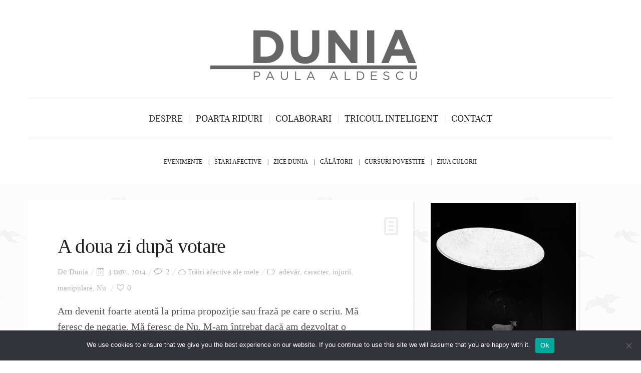

--- FILE ---
content_type: text/html; charset=UTF-8
request_url: https://dunia.ro/a-doua-zi-dupa-votare/
body_size: 27048
content:
<!DOCTYPE html>
<!--[if lt IE 7 ]><html class="ie ie6" lang="ro-RO" xmlns:og="http://ogp.me/ns#" xmlns:fb="http://ogp.me/ns/fb#"> <![endif]-->
<!--[if IE 7 ]><html class="ie ie7" lang="ro-RO" xmlns:og="http://ogp.me/ns#" xmlns:fb="http://ogp.me/ns/fb#"> <![endif]-->
<!--[if IE 8 ]><html class="ie ie8" lang="ro-RO" xmlns:og="http://ogp.me/ns#" xmlns:fb="http://ogp.me/ns/fb#"> <![endif]-->
<!--[if IE 9 ]><html class="ie ie9" lang="ro-RO" xmlns:og="http://ogp.me/ns#" xmlns:fb="http://ogp.me/ns/fb#"> <![endif]-->
<!--[if (gt IE 9)|!(IE)]><!--><html lang="ro-RO" xmlns:og="http://ogp.me/ns#" xmlns:fb="http://ogp.me/ns/fb#"> <!--<![endif]-->
<head>
	<title>  A doua zi după votare</title>
	<meta charset="UTF-8" />
	<meta name="viewport" content="width=device-width, initial-scale=1.0">
	<link rel="profile" href="https://gmpg.org/xfn/11" />
		<link rel="icon" href="https://dunia.ro/wp-content/uploads/2015/03/favicon.jpg" type="image/x-icon" />
		<link rel="pingback" href="https://dunia.ro/xmlrpc.php" />
	<link rel="alternate" type="application/rss+xml" title="Dunia" href="https://dunia.ro/feed/" />
	<link rel="alternate" type="application/atom+xml" title="Dunia" href="https://dunia.ro/feed/atom/" />
	<script type='text/javascript'>
	(function() {
if ("-ms-user-select" in document.documentElement.style && navigator.userAgent.match(/IEMobile\/10\.0/)) {
var msViewportStyle = document.createElement("style");
msViewportStyle.appendChild(
document.createTextNode("@-ms-viewport{width:auto!important}")
);
document.getElementsByTagName("head")[0].appendChild(msViewportStyle);
}
})();
</script>
<meta name='robots' content='max-image-preview:large' />
<link rel="alternate" type="application/rss+xml" title="Dunia &raquo; Flux" href="https://dunia.ro/feed/" />
<link rel="alternate" type="application/rss+xml" title="Dunia &raquo; Flux comentarii" href="https://dunia.ro/comments/feed/" />
<link rel="alternate" type="application/rss+xml" title="Flux comentarii Dunia &raquo; A doua zi după votare" href="https://dunia.ro/a-doua-zi-dupa-votare/feed/" />
<link rel="alternate" title="oEmbed (JSON)" type="application/json+oembed" href="https://dunia.ro/wp-json/oembed/1.0/embed?url=https%3A%2F%2Fdunia.ro%2Fa-doua-zi-dupa-votare%2F" />
<link rel="alternate" title="oEmbed (XML)" type="text/xml+oembed" href="https://dunia.ro/wp-json/oembed/1.0/embed?url=https%3A%2F%2Fdunia.ro%2Fa-doua-zi-dupa-votare%2F&#038;format=xml" />
<style id='wp-img-auto-sizes-contain-inline-css' type='text/css'>
img:is([sizes=auto i],[sizes^="auto," i]){contain-intrinsic-size:3000px 1500px}
/*# sourceURL=wp-img-auto-sizes-contain-inline-css */
</style>
<link rel='stylesheet' id='sbi_styles-css' href='https://dunia.ro/wp-content/plugins/instagram-feed/css/sbi-styles.min.css?ver=6.10.0' type='text/css' media='all' />
<style id='wp-emoji-styles-inline-css' type='text/css'>

	img.wp-smiley, img.emoji {
		display: inline !important;
		border: none !important;
		box-shadow: none !important;
		height: 1em !important;
		width: 1em !important;
		margin: 0 0.07em !important;
		vertical-align: -0.1em !important;
		background: none !important;
		padding: 0 !important;
	}
/*# sourceURL=wp-emoji-styles-inline-css */
</style>
<style id='wp-block-library-inline-css' type='text/css'>
:root{--wp-block-synced-color:#7a00df;--wp-block-synced-color--rgb:122,0,223;--wp-bound-block-color:var(--wp-block-synced-color);--wp-editor-canvas-background:#ddd;--wp-admin-theme-color:#007cba;--wp-admin-theme-color--rgb:0,124,186;--wp-admin-theme-color-darker-10:#006ba1;--wp-admin-theme-color-darker-10--rgb:0,107,160.5;--wp-admin-theme-color-darker-20:#005a87;--wp-admin-theme-color-darker-20--rgb:0,90,135;--wp-admin-border-width-focus:2px}@media (min-resolution:192dpi){:root{--wp-admin-border-width-focus:1.5px}}.wp-element-button{cursor:pointer}:root .has-very-light-gray-background-color{background-color:#eee}:root .has-very-dark-gray-background-color{background-color:#313131}:root .has-very-light-gray-color{color:#eee}:root .has-very-dark-gray-color{color:#313131}:root .has-vivid-green-cyan-to-vivid-cyan-blue-gradient-background{background:linear-gradient(135deg,#00d084,#0693e3)}:root .has-purple-crush-gradient-background{background:linear-gradient(135deg,#34e2e4,#4721fb 50%,#ab1dfe)}:root .has-hazy-dawn-gradient-background{background:linear-gradient(135deg,#faaca8,#dad0ec)}:root .has-subdued-olive-gradient-background{background:linear-gradient(135deg,#fafae1,#67a671)}:root .has-atomic-cream-gradient-background{background:linear-gradient(135deg,#fdd79a,#004a59)}:root .has-nightshade-gradient-background{background:linear-gradient(135deg,#330968,#31cdcf)}:root .has-midnight-gradient-background{background:linear-gradient(135deg,#020381,#2874fc)}:root{--wp--preset--font-size--normal:16px;--wp--preset--font-size--huge:42px}.has-regular-font-size{font-size:1em}.has-larger-font-size{font-size:2.625em}.has-normal-font-size{font-size:var(--wp--preset--font-size--normal)}.has-huge-font-size{font-size:var(--wp--preset--font-size--huge)}.has-text-align-center{text-align:center}.has-text-align-left{text-align:left}.has-text-align-right{text-align:right}.has-fit-text{white-space:nowrap!important}#end-resizable-editor-section{display:none}.aligncenter{clear:both}.items-justified-left{justify-content:flex-start}.items-justified-center{justify-content:center}.items-justified-right{justify-content:flex-end}.items-justified-space-between{justify-content:space-between}.screen-reader-text{border:0;clip-path:inset(50%);height:1px;margin:-1px;overflow:hidden;padding:0;position:absolute;width:1px;word-wrap:normal!important}.screen-reader-text:focus{background-color:#ddd;clip-path:none;color:#444;display:block;font-size:1em;height:auto;left:5px;line-height:normal;padding:15px 23px 14px;text-decoration:none;top:5px;width:auto;z-index:100000}html :where(.has-border-color){border-style:solid}html :where([style*=border-top-color]){border-top-style:solid}html :where([style*=border-right-color]){border-right-style:solid}html :where([style*=border-bottom-color]){border-bottom-style:solid}html :where([style*=border-left-color]){border-left-style:solid}html :where([style*=border-width]){border-style:solid}html :where([style*=border-top-width]){border-top-style:solid}html :where([style*=border-right-width]){border-right-style:solid}html :where([style*=border-bottom-width]){border-bottom-style:solid}html :where([style*=border-left-width]){border-left-style:solid}html :where(img[class*=wp-image-]){height:auto;max-width:100%}:where(figure){margin:0 0 1em}html :where(.is-position-sticky){--wp-admin--admin-bar--position-offset:var(--wp-admin--admin-bar--height,0px)}@media screen and (max-width:600px){html :where(.is-position-sticky){--wp-admin--admin-bar--position-offset:0px}}

/*# sourceURL=wp-block-library-inline-css */
</style><style id='wp-block-code-inline-css' type='text/css'>
.wp-block-code{box-sizing:border-box}.wp-block-code code{
  /*!rtl:begin:ignore*/direction:ltr;display:block;font-family:inherit;overflow-wrap:break-word;text-align:initial;white-space:pre-wrap
  /*!rtl:end:ignore*/}
/*# sourceURL=https://dunia.ro/wp-includes/blocks/code/style.min.css */
</style>
<style id='global-styles-inline-css' type='text/css'>
:root{--wp--preset--aspect-ratio--square: 1;--wp--preset--aspect-ratio--4-3: 4/3;--wp--preset--aspect-ratio--3-4: 3/4;--wp--preset--aspect-ratio--3-2: 3/2;--wp--preset--aspect-ratio--2-3: 2/3;--wp--preset--aspect-ratio--16-9: 16/9;--wp--preset--aspect-ratio--9-16: 9/16;--wp--preset--color--black: #000000;--wp--preset--color--cyan-bluish-gray: #abb8c3;--wp--preset--color--white: #ffffff;--wp--preset--color--pale-pink: #f78da7;--wp--preset--color--vivid-red: #cf2e2e;--wp--preset--color--luminous-vivid-orange: #ff6900;--wp--preset--color--luminous-vivid-amber: #fcb900;--wp--preset--color--light-green-cyan: #7bdcb5;--wp--preset--color--vivid-green-cyan: #00d084;--wp--preset--color--pale-cyan-blue: #8ed1fc;--wp--preset--color--vivid-cyan-blue: #0693e3;--wp--preset--color--vivid-purple: #9b51e0;--wp--preset--gradient--vivid-cyan-blue-to-vivid-purple: linear-gradient(135deg,rgb(6,147,227) 0%,rgb(155,81,224) 100%);--wp--preset--gradient--light-green-cyan-to-vivid-green-cyan: linear-gradient(135deg,rgb(122,220,180) 0%,rgb(0,208,130) 100%);--wp--preset--gradient--luminous-vivid-amber-to-luminous-vivid-orange: linear-gradient(135deg,rgb(252,185,0) 0%,rgb(255,105,0) 100%);--wp--preset--gradient--luminous-vivid-orange-to-vivid-red: linear-gradient(135deg,rgb(255,105,0) 0%,rgb(207,46,46) 100%);--wp--preset--gradient--very-light-gray-to-cyan-bluish-gray: linear-gradient(135deg,rgb(238,238,238) 0%,rgb(169,184,195) 100%);--wp--preset--gradient--cool-to-warm-spectrum: linear-gradient(135deg,rgb(74,234,220) 0%,rgb(151,120,209) 20%,rgb(207,42,186) 40%,rgb(238,44,130) 60%,rgb(251,105,98) 80%,rgb(254,248,76) 100%);--wp--preset--gradient--blush-light-purple: linear-gradient(135deg,rgb(255,206,236) 0%,rgb(152,150,240) 100%);--wp--preset--gradient--blush-bordeaux: linear-gradient(135deg,rgb(254,205,165) 0%,rgb(254,45,45) 50%,rgb(107,0,62) 100%);--wp--preset--gradient--luminous-dusk: linear-gradient(135deg,rgb(255,203,112) 0%,rgb(199,81,192) 50%,rgb(65,88,208) 100%);--wp--preset--gradient--pale-ocean: linear-gradient(135deg,rgb(255,245,203) 0%,rgb(182,227,212) 50%,rgb(51,167,181) 100%);--wp--preset--gradient--electric-grass: linear-gradient(135deg,rgb(202,248,128) 0%,rgb(113,206,126) 100%);--wp--preset--gradient--midnight: linear-gradient(135deg,rgb(2,3,129) 0%,rgb(40,116,252) 100%);--wp--preset--font-size--small: 13px;--wp--preset--font-size--medium: 20px;--wp--preset--font-size--large: 36px;--wp--preset--font-size--x-large: 42px;--wp--preset--spacing--20: 0.44rem;--wp--preset--spacing--30: 0.67rem;--wp--preset--spacing--40: 1rem;--wp--preset--spacing--50: 1.5rem;--wp--preset--spacing--60: 2.25rem;--wp--preset--spacing--70: 3.38rem;--wp--preset--spacing--80: 5.06rem;--wp--preset--shadow--natural: 6px 6px 9px rgba(0, 0, 0, 0.2);--wp--preset--shadow--deep: 12px 12px 50px rgba(0, 0, 0, 0.4);--wp--preset--shadow--sharp: 6px 6px 0px rgba(0, 0, 0, 0.2);--wp--preset--shadow--outlined: 6px 6px 0px -3px rgb(255, 255, 255), 6px 6px rgb(0, 0, 0);--wp--preset--shadow--crisp: 6px 6px 0px rgb(0, 0, 0);}:where(.is-layout-flex){gap: 0.5em;}:where(.is-layout-grid){gap: 0.5em;}body .is-layout-flex{display: flex;}.is-layout-flex{flex-wrap: wrap;align-items: center;}.is-layout-flex > :is(*, div){margin: 0;}body .is-layout-grid{display: grid;}.is-layout-grid > :is(*, div){margin: 0;}:where(.wp-block-columns.is-layout-flex){gap: 2em;}:where(.wp-block-columns.is-layout-grid){gap: 2em;}:where(.wp-block-post-template.is-layout-flex){gap: 1.25em;}:where(.wp-block-post-template.is-layout-grid){gap: 1.25em;}.has-black-color{color: var(--wp--preset--color--black) !important;}.has-cyan-bluish-gray-color{color: var(--wp--preset--color--cyan-bluish-gray) !important;}.has-white-color{color: var(--wp--preset--color--white) !important;}.has-pale-pink-color{color: var(--wp--preset--color--pale-pink) !important;}.has-vivid-red-color{color: var(--wp--preset--color--vivid-red) !important;}.has-luminous-vivid-orange-color{color: var(--wp--preset--color--luminous-vivid-orange) !important;}.has-luminous-vivid-amber-color{color: var(--wp--preset--color--luminous-vivid-amber) !important;}.has-light-green-cyan-color{color: var(--wp--preset--color--light-green-cyan) !important;}.has-vivid-green-cyan-color{color: var(--wp--preset--color--vivid-green-cyan) !important;}.has-pale-cyan-blue-color{color: var(--wp--preset--color--pale-cyan-blue) !important;}.has-vivid-cyan-blue-color{color: var(--wp--preset--color--vivid-cyan-blue) !important;}.has-vivid-purple-color{color: var(--wp--preset--color--vivid-purple) !important;}.has-black-background-color{background-color: var(--wp--preset--color--black) !important;}.has-cyan-bluish-gray-background-color{background-color: var(--wp--preset--color--cyan-bluish-gray) !important;}.has-white-background-color{background-color: var(--wp--preset--color--white) !important;}.has-pale-pink-background-color{background-color: var(--wp--preset--color--pale-pink) !important;}.has-vivid-red-background-color{background-color: var(--wp--preset--color--vivid-red) !important;}.has-luminous-vivid-orange-background-color{background-color: var(--wp--preset--color--luminous-vivid-orange) !important;}.has-luminous-vivid-amber-background-color{background-color: var(--wp--preset--color--luminous-vivid-amber) !important;}.has-light-green-cyan-background-color{background-color: var(--wp--preset--color--light-green-cyan) !important;}.has-vivid-green-cyan-background-color{background-color: var(--wp--preset--color--vivid-green-cyan) !important;}.has-pale-cyan-blue-background-color{background-color: var(--wp--preset--color--pale-cyan-blue) !important;}.has-vivid-cyan-blue-background-color{background-color: var(--wp--preset--color--vivid-cyan-blue) !important;}.has-vivid-purple-background-color{background-color: var(--wp--preset--color--vivid-purple) !important;}.has-black-border-color{border-color: var(--wp--preset--color--black) !important;}.has-cyan-bluish-gray-border-color{border-color: var(--wp--preset--color--cyan-bluish-gray) !important;}.has-white-border-color{border-color: var(--wp--preset--color--white) !important;}.has-pale-pink-border-color{border-color: var(--wp--preset--color--pale-pink) !important;}.has-vivid-red-border-color{border-color: var(--wp--preset--color--vivid-red) !important;}.has-luminous-vivid-orange-border-color{border-color: var(--wp--preset--color--luminous-vivid-orange) !important;}.has-luminous-vivid-amber-border-color{border-color: var(--wp--preset--color--luminous-vivid-amber) !important;}.has-light-green-cyan-border-color{border-color: var(--wp--preset--color--light-green-cyan) !important;}.has-vivid-green-cyan-border-color{border-color: var(--wp--preset--color--vivid-green-cyan) !important;}.has-pale-cyan-blue-border-color{border-color: var(--wp--preset--color--pale-cyan-blue) !important;}.has-vivid-cyan-blue-border-color{border-color: var(--wp--preset--color--vivid-cyan-blue) !important;}.has-vivid-purple-border-color{border-color: var(--wp--preset--color--vivid-purple) !important;}.has-vivid-cyan-blue-to-vivid-purple-gradient-background{background: var(--wp--preset--gradient--vivid-cyan-blue-to-vivid-purple) !important;}.has-light-green-cyan-to-vivid-green-cyan-gradient-background{background: var(--wp--preset--gradient--light-green-cyan-to-vivid-green-cyan) !important;}.has-luminous-vivid-amber-to-luminous-vivid-orange-gradient-background{background: var(--wp--preset--gradient--luminous-vivid-amber-to-luminous-vivid-orange) !important;}.has-luminous-vivid-orange-to-vivid-red-gradient-background{background: var(--wp--preset--gradient--luminous-vivid-orange-to-vivid-red) !important;}.has-very-light-gray-to-cyan-bluish-gray-gradient-background{background: var(--wp--preset--gradient--very-light-gray-to-cyan-bluish-gray) !important;}.has-cool-to-warm-spectrum-gradient-background{background: var(--wp--preset--gradient--cool-to-warm-spectrum) !important;}.has-blush-light-purple-gradient-background{background: var(--wp--preset--gradient--blush-light-purple) !important;}.has-blush-bordeaux-gradient-background{background: var(--wp--preset--gradient--blush-bordeaux) !important;}.has-luminous-dusk-gradient-background{background: var(--wp--preset--gradient--luminous-dusk) !important;}.has-pale-ocean-gradient-background{background: var(--wp--preset--gradient--pale-ocean) !important;}.has-electric-grass-gradient-background{background: var(--wp--preset--gradient--electric-grass) !important;}.has-midnight-gradient-background{background: var(--wp--preset--gradient--midnight) !important;}.has-small-font-size{font-size: var(--wp--preset--font-size--small) !important;}.has-medium-font-size{font-size: var(--wp--preset--font-size--medium) !important;}.has-large-font-size{font-size: var(--wp--preset--font-size--large) !important;}.has-x-large-font-size{font-size: var(--wp--preset--font-size--x-large) !important;}
/*# sourceURL=global-styles-inline-css */
</style>

<style id='classic-theme-styles-inline-css' type='text/css'>
/*! This file is auto-generated */
.wp-block-button__link{color:#fff;background-color:#32373c;border-radius:9999px;box-shadow:none;text-decoration:none;padding:calc(.667em + 2px) calc(1.333em + 2px);font-size:1.125em}.wp-block-file__button{background:#32373c;color:#fff;text-decoration:none}
/*# sourceURL=/wp-includes/css/classic-themes.min.css */
</style>
<link rel='stylesheet' id='contact-form-7-css' href='https://dunia.ro/wp-content/plugins/contact-form-7/includes/css/styles.css?ver=6.1.4' type='text/css' media='all' />
<link rel='stylesheet' id='cookie-notice-front-css' href='https://dunia.ro/wp-content/plugins/cookie-notice/css/front.min.css?ver=2.5.11' type='text/css' media='all' />
<link rel='stylesheet' id='zilla-likes-css' href='https://dunia.ro/wp-content/plugins/zilla-likes/styles/zilla-likes.css?ver=6.9' type='text/css' media='all' />
<link rel='stylesheet' id='bootstrap-css' href='https://dunia.ro/wp-content/themes/buzzblog_wp_1.7/BUZZBLOG-theme-child/bootstrap.css?ver=2.3' type='text/css' media='all' />
<link rel='stylesheet' id='responsive-css' href='https://dunia.ro/wp-content/themes/buzzblog_wp_1.7/BUZZBLOG-theme-child/responsive.css?ver=2.3' type='text/css' media='all' />
<link rel='stylesheet' id='magnificpopup-css' href='https://dunia.ro/wp-content/themes/buzzblog_wp_1.7/BUZZBLOG-theme-child/css/magnificpopup.css?ver=1.0' type='text/css' media='all' />
<link rel='stylesheet' id='mainstyle-css' href='https://dunia.ro/wp-content/themes/buzzblog_wp_1.7/BUZZBLOG-theme-child/style.css?ver=1.0' type='text/css' media='all' />
<link rel='stylesheet' id='owl-css' href='https://dunia.ro/wp-content/themes/buzzblog_wp_1.7/BUZZBLOG-theme-child/css/owl.carousel.css?ver=1.0' type='text/css' media='all' />
<script type="text/javascript" src="https://dunia.ro/wp-includes/js/jquery/jquery.min.js?ver=3.7.1" id="jquery-core-js"></script>
<script type="text/javascript" src="https://dunia.ro/wp-includes/js/jquery/jquery-migrate.min.js?ver=3.4.1" id="jquery-migrate-js"></script>
<script type="text/javascript" src="https://dunia.ro/wp-content/plugins/wp-captcha-booster/assets/global/plugins/custom/js/front-end-script.js?ver=6.9" id="captcha-booster-front-end-script.js-js"></script>
<script type="text/javascript" src="https://dunia.ro/wp-content/themes/buzzblog_wp_1.7/BUZZBLOG-theme/js/modernizr.js?ver=2.0.6" id="modernizr-js"></script>
<script type="text/javascript" id="cookie-notice-front-js-before">
/* <![CDATA[ */
var cnArgs = {"ajaxUrl":"https:\/\/dunia.ro\/wp-admin\/admin-ajax.php","nonce":"9008a62970","hideEffect":"fade","position":"bottom","onScroll":false,"onScrollOffset":100,"onClick":false,"cookieName":"cookie_notice_accepted","cookieTime":2592000,"cookieTimeRejected":2592000,"globalCookie":false,"redirection":false,"cache":false,"revokeCookies":false,"revokeCookiesOpt":"automatic"};

//# sourceURL=cookie-notice-front-js-before
/* ]]> */
</script>
<script type="text/javascript" src="https://dunia.ro/wp-content/plugins/cookie-notice/js/front.min.js?ver=2.5.11" id="cookie-notice-front-js"></script>
<script type="text/javascript" id="zilla-likes-js-extra">
/* <![CDATA[ */
var zilla_likes = {"ajaxurl":"https://dunia.ro/wp-admin/admin-ajax.php"};
//# sourceURL=zilla-likes-js-extra
/* ]]> */
</script>
<script type="text/javascript" src="https://dunia.ro/wp-content/plugins/zilla-likes/scripts/zilla-likes.js?ver=6.9" id="zilla-likes-js"></script>
<link rel="https://api.w.org/" href="https://dunia.ro/wp-json/" /><link rel="alternate" title="JSON" type="application/json" href="https://dunia.ro/wp-json/wp/v2/posts/3931" /><link rel="EditURI" type="application/rsd+xml" title="RSD" href="https://dunia.ro/xmlrpc.php?rsd" />
<meta name="generator" content="WordPress 6.9" />
<link rel="canonical" href="https://dunia.ro/a-doua-zi-dupa-votare/" />
<link rel='shortlink' href='https://dunia.ro/?p=3931' />
<style type="text/css">.logo {
    margin: 0px auto;
}.top-panel-button .toggle-button {color:#e1e1e1}.top-panel-button {border-color:#eeeeee}.nav__primary {background:#ffffff}@media all and (min-width: 800px) {.flexnav > li > a:after {color:#d6d6d6}}.nav__primary {border-color:#eeeeee}.logo_tagline {color:#444444}.header-overlay {background:#ffffff}.header-overlay {-moz-opacity: 0.85; -khtml-opacity: 0.85; opacity: 0.85;}body { background-image:url(https://dunia.ro/wp-content/uploads/2015/03/foggy_birds_@2X.png); background-repeat:repeat; background-position:top center;  background-attachment:scroll; }body { background-color:#ffffff;}.headerstyler { background-color:#ffffff;}.logo {
margin: 10px auto;
}
.title-section h2 {
color: #052FE8;</style>
<style type='text/css'>
h1 { font-weight: 400; font-style: normal; font-size: 60px; line-height: 60px; font-family: playfair_displayregular;  color:#222222; }
h2 { font-weight: 400; font-style: normal; font-size: 40px; line-height: 40px; font-family: playfair_displayregular;  color:#222222; }
h3 { font-weight: 400; font-style: normal; font-size: 34px; line-height: 34px; font-family: playfair_displayregular;  color:#222222; }
h4 { font-weight: 400; font-style: normal; font-size: 24px; line-height: 28px; font-family: playfair_displayregular;  color:#222222; }
h5 { font-weight: 400; font-style: normal; font-size: 21px; line-height: 32px; font-family: playfair_displayregular;  color:#222222; }
h6 { font-weight: 400; font-style: normal; font-size: 18px; line-height: 24px; font-family: playfair_displayregular;  color:#222222; }
.main-holder, .mfp-wrap { font-weight: 400; font-style: normal; font-size: 20px; line-height: 31px; font-family: playfair_displayregular;  color:#525252; }
.logo_h__txt, .logo_link { font-weight: 400; font-style: normal; font-size: 73px; line-height: 45px; font-family: playfair_displayregular;  color:#222222; }
.flexnav > li > a { font-weight: 400; font-style: normal; font-size: 18px; line-height: 21px; font-family: playfair_displayregular;  color:#222222; }
.nav.footer-nav a { font-weight: 400; font-style: normal; font-size: 13px; line-height: 22px; font-family: playfair_displayregular;  color:#667078; }
</style>

    <!-- START - Open Graph and Twitter Card Tags 3.3.8 -->
     <!-- Facebook Open Graph -->
      <meta property="og:locale" content="ro_RO"/>
      <meta property="og:site_name" content="Dunia"/>
      <meta property="og:title" content="A doua zi după votare"/>
      <meta property="og:url" content="https://dunia.ro/a-doua-zi-dupa-votare/"/>
      <meta property="og:type" content="article"/>
      <meta property="og:description" content="Am devenit foarte atentă la prima propoziție sau frază pe care o scriu. Mă feresc de negație. Mă feresc de Nu. M-am întrebat dacă am dezvoltat o superstiție. Nu știu.
Uneori însă mă simt plină de Nu.
Ziua asta e plină de Nu.
Nu mai pot și Nu mai vreau să văd și să citesc nimic despre alegerile prezi"/>
      <meta property="article:published_time" content="2014-11-03T09:52:16+02:00"/>
      <meta property="article:modified_time" content="2014-11-03T09:52:16+02:00" />
      <meta property="og:updated_time" content="2014-11-03T09:52:16+02:00" />
      <meta property="article:section" content="Trăiri afective ale mele"/>
      <meta property="article:publisher" content="https://www.facebook.com/Cuvinte-de-vanzare-114703172011106/"/>
      <meta property="fb:app_id" content="2595105050567141"/>
     <!-- Google+ / Schema.org -->
     <!-- Twitter Cards -->
      <meta name="twitter:title" content="A doua zi după votare"/>
      <meta name="twitter:url" content="https://dunia.ro/a-doua-zi-dupa-votare/"/>
      <meta name="twitter:description" content="Am devenit foarte atentă la prima propoziție sau frază pe care o scriu. Mă feresc de negație. Mă feresc de Nu. M-am întrebat dacă am dezvoltat o superstiție. Nu știu.
Uneori însă mă simt plină de Nu.
Ziua asta e plină de Nu.
Nu mai pot și Nu mai vreau să văd și să citesc nimic despre alegerile prezi"/>
      <meta name="twitter:card" content="summary_large_image"/>
     <!-- SEO -->
     <!-- Misc. tags -->
     <!-- is_singular -->
    <!-- END - Open Graph and Twitter Card Tags 3.3.8 -->
        
    	
<!--[if IE 8 ]>
<link rel="stylesheet" id="stylesheet-ie8" type="text/css" href="https://dunia.ro/wp-content/themes/buzzblog_wp_1.7/BUZZBLOG-theme-child/ie8.css" />
	<script src="https://dunia.ro/wp-content/themes/buzzblog_wp_1.7/BUZZBLOG-theme-child/js/respond.js"></script>
<![endif]-->
<link rel='stylesheet' id='mailpoet_public-css' href='https://dunia.ro/wp-content/plugins/mailpoet/assets/dist/css/mailpoet-public.eb66e3ab.css?ver=6.9' type='text/css' media='all' />
<link rel='stylesheet' id='mailpoet_custom_fonts_0-css' href='https://fonts.googleapis.com/css?family=Abril+FatFace%3A400%2C400i%2C700%2C700i%7CAlegreya%3A400%2C400i%2C700%2C700i%7CAlegreya+Sans%3A400%2C400i%2C700%2C700i%7CAmatic+SC%3A400%2C400i%2C700%2C700i%7CAnonymous+Pro%3A400%2C400i%2C700%2C700i%7CArchitects+Daughter%3A400%2C400i%2C700%2C700i%7CArchivo%3A400%2C400i%2C700%2C700i%7CArchivo+Narrow%3A400%2C400i%2C700%2C700i%7CAsap%3A400%2C400i%2C700%2C700i%7CBarlow%3A400%2C400i%2C700%2C700i%7CBioRhyme%3A400%2C400i%2C700%2C700i%7CBonbon%3A400%2C400i%2C700%2C700i%7CCabin%3A400%2C400i%2C700%2C700i%7CCairo%3A400%2C400i%2C700%2C700i%7CCardo%3A400%2C400i%2C700%2C700i%7CChivo%3A400%2C400i%2C700%2C700i%7CConcert+One%3A400%2C400i%2C700%2C700i%7CCormorant%3A400%2C400i%2C700%2C700i%7CCrimson+Text%3A400%2C400i%2C700%2C700i%7CEczar%3A400%2C400i%2C700%2C700i%7CExo+2%3A400%2C400i%2C700%2C700i%7CFira+Sans%3A400%2C400i%2C700%2C700i%7CFjalla+One%3A400%2C400i%2C700%2C700i%7CFrank+Ruhl+Libre%3A400%2C400i%2C700%2C700i%7CGreat+Vibes%3A400%2C400i%2C700%2C700i&#038;ver=6.9' type='text/css' media='all' />
<link rel='stylesheet' id='mailpoet_custom_fonts_1-css' href='https://fonts.googleapis.com/css?family=Heebo%3A400%2C400i%2C700%2C700i%7CIBM+Plex%3A400%2C400i%2C700%2C700i%7CInconsolata%3A400%2C400i%2C700%2C700i%7CIndie+Flower%3A400%2C400i%2C700%2C700i%7CInknut+Antiqua%3A400%2C400i%2C700%2C700i%7CInter%3A400%2C400i%2C700%2C700i%7CKarla%3A400%2C400i%2C700%2C700i%7CLibre+Baskerville%3A400%2C400i%2C700%2C700i%7CLibre+Franklin%3A400%2C400i%2C700%2C700i%7CMontserrat%3A400%2C400i%2C700%2C700i%7CNeuton%3A400%2C400i%2C700%2C700i%7CNotable%3A400%2C400i%2C700%2C700i%7CNothing+You+Could+Do%3A400%2C400i%2C700%2C700i%7CNoto+Sans%3A400%2C400i%2C700%2C700i%7CNunito%3A400%2C400i%2C700%2C700i%7COld+Standard+TT%3A400%2C400i%2C700%2C700i%7COxygen%3A400%2C400i%2C700%2C700i%7CPacifico%3A400%2C400i%2C700%2C700i%7CPoppins%3A400%2C400i%2C700%2C700i%7CProza+Libre%3A400%2C400i%2C700%2C700i%7CPT+Sans%3A400%2C400i%2C700%2C700i%7CPT+Serif%3A400%2C400i%2C700%2C700i%7CRakkas%3A400%2C400i%2C700%2C700i%7CReenie+Beanie%3A400%2C400i%2C700%2C700i%7CRoboto+Slab%3A400%2C400i%2C700%2C700i&#038;ver=6.9' type='text/css' media='all' />
<link rel='stylesheet' id='mailpoet_custom_fonts_2-css' href='https://fonts.googleapis.com/css?family=Ropa+Sans%3A400%2C400i%2C700%2C700i%7CRubik%3A400%2C400i%2C700%2C700i%7CShadows+Into+Light%3A400%2C400i%2C700%2C700i%7CSpace+Mono%3A400%2C400i%2C700%2C700i%7CSpectral%3A400%2C400i%2C700%2C700i%7CSue+Ellen+Francisco%3A400%2C400i%2C700%2C700i%7CTitillium+Web%3A400%2C400i%2C700%2C700i%7CUbuntu%3A400%2C400i%2C700%2C700i%7CVarela%3A400%2C400i%2C700%2C700i%7CVollkorn%3A400%2C400i%2C700%2C700i%7CWork+Sans%3A400%2C400i%2C700%2C700i%7CYatra+One%3A400%2C400i%2C700%2C700i&#038;ver=6.9' type='text/css' media='all' />
</head>

<body class="wp-singular post-template-default single single-post postid-3931 single-format-standard wp-theme-buzzblog_wp_17BUZZBLOG-theme wp-child-theme-buzzblog_wp_17BUZZBLOG-theme-child cookies-not-set cat-6-id">
<script>
  (function(i,s,o,g,r,a,m){i['GoogleAnalyticsObject']=r;i[r]=i[r]||function(){
  (i[r].q=i[r].q||[]).push(arguments)},i[r].l=1*new Date();a=s.createElement(o),
  m=s.getElementsByTagName(o)[0];a.async=1;a.src=g;m.parentNode.insertBefore(a,m)
  })(window,document,'script','//www.google-analytics.com/analytics.js','ga');

  ga('create', 'UA-61900658-1', 'auto');
  ga('send', 'pageview');

</script>
			<div id="stickynot" class="main-holder" style="margin-top:0px;">
<header id="headerfix" class="headerstyler headerphoto normal_header" style="">
<div class="header-overlay"></div>
	<div class="container">
		<div class="row-fluid">
			<div class="span12">
				<!-- <div class="menu-secundar-container"><ul id="menu-secundar" class="menu"><li id="menu-item-4567" class="menu-item menu-item-type-custom menu-item-object-custom menu-item-4567"><a href="#">Evenimente</a></li>
<li id="menu-item-5502" class="menu-item menu-item-type-taxonomy menu-item-object-category current-post-ancestor current-menu-parent current-post-parent menu-item-5502"><a href="https://dunia.ro/category/trairi-afective-ale-mele/">Stari afective</a></li>
<li id="menu-item-5503" class="menu-item menu-item-type-taxonomy menu-item-object-category menu-item-5503"><a href="https://dunia.ro/category/zice-dunia/">Zice Dunia</a></li>
<li id="menu-item-4569" class="menu-item menu-item-type-custom menu-item-object-custom menu-item-4569"><a href="#">Călătorii</a></li>
<li id="menu-item-4578" class="menu-item menu-item-type-taxonomy menu-item-object-category menu-item-4578"><a href="https://dunia.ro/category/curs-de-filozofie-povestita/">Cursuri povestite</a></li>
<li id="menu-item-4580" class="menu-item menu-item-type-taxonomy menu-item-object-category menu-item-4580"><a href="https://dunia.ro/category/ziua-culorii/">Ziua culorii</a></li>
</ul></div> -->
				
<div class="row-fluid">

    <div class="span12">
    	<!-- BEGIN LOGO -->                     
<div class="logo">                            
												<h1 class="logo_h logo_h__txt"><a href="https://dunia.ro/" class="logo_h logo_h__img"><img src="https://dunia.ro/wp-content/uploads/2015/03/logo-wordpress-new.jpg" alt="Dunia" title="Să râdem înainte de toate"></a></h1>
						
				<p class="logo_tagline">Să râdem înainte de toate</p>
												
</div>
<!-- END LOGO -->    </div>
	</div>
	<div class="row-fluid post-header">
	<div class="span12">
    			<!-- BEGIN MAIN NAVIGATION  -->
		<div class="menu-button"><i class="icon-menu"></i>
				</div>
		<nav class="nav nav__primary clearfix"> 
			<ul data-breakpoint="800" id="menu-principal" class="flexnav"><li id="menu-item-4560" class="menu-item menu-item-type-post_type menu-item-object-page"><a href="https://dunia.ro/about/">Despre</a></li>
<li id="menu-item-11563" class="menu-item menu-item-type-post_type menu-item-object-page"><a href="https://dunia.ro/poarta-riduri/">Poarta Riduri</a></li>
<li id="menu-item-5501" class="menu-item menu-item-type-taxonomy menu-item-object-category"><a href="https://dunia.ro/category/colaborari/">Colaborari</a></li>
<li id="menu-item-5504" class="menu-item menu-item-type-custom menu-item-object-custom"><a target="_blank" href="https://shop.dunia.ro/">Tricoul Inteligent</a></li>
<li id="menu-item-4561" class="menu-item menu-item-type-post_type menu-item-object-page"><a href="https://dunia.ro/contact/">Contact</a></li>
</ul>			
		 </nav>
		<!-- END MAIN NAVIGATION -->


    			<!-- BEGIN SECONDARY NAVIGATION  -->
		<nav class="nav nav__primary clearfix"> 
			<ul data-breakpoint="800" id="menu-secundar-1" class="flexnav-bis"><li id="menu-item-4567" class="menu-item menu-item-type-custom menu-item-object-custom"><a href="#">Evenimente</a></li>
<li id="menu-item-5502" class="menu-item menu-item-type-taxonomy menu-item-object-category current-post-ancestor current-menu-parent current-post-parent"><a href="https://dunia.ro/category/trairi-afective-ale-mele/">Stari afective</a></li>
<li id="menu-item-5503" class="menu-item menu-item-type-taxonomy menu-item-object-category"><a href="https://dunia.ro/category/zice-dunia/">Zice Dunia</a></li>
<li id="menu-item-4569" class="menu-item menu-item-type-custom menu-item-object-custom"><a href="#">Călătorii</a></li>
<li id="menu-item-4578" class="menu-item menu-item-type-taxonomy menu-item-object-category"><a href="https://dunia.ro/category/curs-de-filozofie-povestita/">Cursuri povestite</a></li>
<li id="menu-item-4580" class="menu-item menu-item-type-taxonomy menu-item-object-category"><a href="https://dunia.ro/category/ziua-culorii/">Ziua culorii</a></li>
</ul>			
		 </nav>
		<!-- END SECONDARY NAVIGATION -->


    </div>
	

</div>
<!--<div class="row"> -->
    
<!-- </div> -->			</div>
		</div>
	</div>

</header><div class="content-holder clearfix">
    <div class="container">
        <div class="row">
            <div class="span12">
                <div class="row">
                <div class="span12" id="title-header">
                <div class="page-header">
                <section class="title-section">
                								<h1>Dunia</h1>                							    <h2>flori de camp, curcubee, oameni si carti</h2>				          </section>
            </div> 
                </div>
                   </div>
                 <div class="row">
                                   <div class="span8 right" id="content">
                        <article id="post-3931" class="post__holder post-3931 post type-post status-publish format-standard hentry category-trairi-afective-ale-mele tag-adevar tag-caracter tag-injurii tag-manipulare tag-nu tag-parte tag-popor tag-romania tag-rusine tag-schimbare tag-stratageme tag-vot cat-6-id">
<div class="post-formats hidden-phone"><i class="icon-doc-text-1 icon-2x"></i></div>	<div class="row-fluid">
	<div class="span12">
		<header class="post-header">	
					<h2 class="post-title">A doua zi după votare</h2>
			</header>
		<!-- Post Meta -->
	<div class="meta-space">
				<span>De <a href="https://dunia.ro/author/paula/" title="Articole de Dunia" rel="author">Dunia</a></span>
			<span><i class="icon-calendar-2"></i> 3 nov., 2014</span>
	
	
	
						<span><i class="icon-comment-2"></i> <a href="https://dunia.ro/a-doua-zi-dupa-votare/#comments" class="comments-link" >2</a></span>
						<span class="post_category"><i class="icon-cloud-2"></i><a href="https://dunia.ro/category/trairi-afective-ale-mele/" >Trăiri afective ale mele</a></span>
														
									<span><i class="icon-tag-2"></i>
									<a href="https://dunia.ro/tag/adevar/" rel="tag">adevăr</a>, <a href="https://dunia.ro/tag/caracter/" rel="tag">caracter</a>, <a href="https://dunia.ro/tag/injurii/" rel="tag">injurii</a>, <a href="https://dunia.ro/tag/manipulare/" rel="tag">manipulare</a>, <a href="https://dunia.ro/tag/nu/" rel="tag">Nu</a>								</span>
								
		
				
	<span><a href="#" class="zilla-likes" id="zilla-likes-3931" title="Like this">0</a></span>	</div>
	<!--// Post Meta -->
			
	<!-- Post Content -->
	<div class="post_content">	
	
	
		<p>Am devenit foarte atentă la prima propoziție sau frază pe care o scriu. Mă feresc de negație. Mă feresc de Nu. M-am întrebat dacă am dezvoltat o superstiție. Nu știu.<br />
Uneori însă mă simt plină de Nu.<br />
Ziua asta e plină de Nu.<br />
Nu mai pot și Nu mai vreau să văd și să citesc nimic despre alegerile prezidențiale. Oamenii au devenit foarte agresivi. Este vorba aici despre candidații la președenție? Nu. Este vorba despre caracterul oamenilor.<br />
Îmi amintesc de nenorocirea cu câinii, o scuză pentru foarte mulți de a defula toată violența pe care se străduiesc s-o țină în ei.<br />
Alegerile au ajuns tot o scuză pentru insatisfacțiile trăite în societate. Mă întreb, oare dezvoltarea, educația, gospodărirea, comunicarea, prosperitatea, toate acestea depind de un singur om? De un președinte de țară?<br />
Îmi pare că avem conducătorii pe care îi merităm, după chip și asemănare. Am citit pe facebook părerei și păreri, oamenii și-au expus preferințele și alegerile pe această platformă fără eleganță și diplomație, ceea ce pretind de la un lider.<br />
Oameni inteligenți care aveau și încă au admirația mea au ales să-și exprime preferințele și alegerile folosind cea mai ușoară stratagemă, s-au purtat ca niște neciopliți proferând injurii la adresa contracandidatului.<br />
Mi-e rușine.<br />
Am votat ieri plină de rușine. Am fost copleșită de acest sentiment și încă mai sunt. Am mers la vot pentru datoria civică, căci nu am pe cine să votez.<br />
În tot circul pe care l-am experimentat pe facebook, în care toți au manipulat cu luciditate, au disprețuit cu nepăsare, au jignit cu intenție, a contat doar cine ar putea să câștige și nu adevărul.<br />
Care adevăr?<br />
Într-adevăr, care adevăr? Oamenii au unicul scop să se sfâșie într-o luptă pentru interesul propriului Eu. Un om corect nu manipulează, disprețuiește și jignește.<br />
E copleșitor acest sentiment de rușine.<br />
Se strigă schimbare în jur. Schimbare pentru România. România e a tuturor, noi, poporul, reprezentăm România prin caractere și personalități. Dacă ar putea, poporul meu drag, să privească puțin spre el, nu spre candidați, ce ar zări? I-ar plăcea?<br />
Mi-e rușine. Nu pot să scap de acest odios sentiment și nu-l datorez stratagemelor candidaților, ci comportamentului oamenilor din popor.<br />
Exagerările de care am avut parte și vor mai continua constituie tot o stratagemă. Totul ține de stratageme politice, dar caracterul ne aparține, e al fiecăruia dintre noi. Caracterul și voința de a începe să ne ajutăm prima dată prin gospodărirea părții și apoi a întregului.<br />
Furia în care a fost adus poporul e tot o stratagemă, căci furia împiedică judecarea corectă. De unde știu toate astea?<br />
Tot dintr-o carte, căci eu stau cu nasul în cărți, și chiar dacă lumea reală nu e în cărți, găsesc răspunsuri, iar răspunsurile astea mă ajută să vizualizez un tablou corect al comportamentului uman.<br />
Schopenhauer are o cărțulie,<strong> Arta de a avea întotdeauna dreptate.</strong> În paginile ei, cine e curios, o să descopere tot acest circ în teorii și stratageme, căci oricât ne-am strădui, o să fim întotdeauna manipulați.<br />
Îmi e rușine și pentru asta, dar măcar aleg să tac și nu jignesc.<br />
Mi-e rușine, oamenilor din regiunea asta geografică de ce nu?!<br />
Și să ne fie rușine întâi de noi și apoi de candidații la președenție.</p>
				<div class="clear"></div>
	</div>
	<!-- //Post Content -->	
		
</div></div>
<!-- .share-buttons -->
<div class="share-buttons">
	
<!-- <a class="facebook" target="_blank" onclick="return !window.open(this.href, 'Facebook', 'width=640,height=300')" href="http://www.facebook.com/sharer/sharer.php?u=">Facebook</a> -->
<a class="hs-icon icon-facebook-1" onClick="window.open('http://www.facebook.com/sharer.php?u=https://dunia.ro/a-doua-zi-dupa-votare/','Facebook','width=600,height=300,left='+(screen.availWidth/2-300)+',top='+(screen.availHeight/2-150)+''); return false;" href="http://www.facebook.com/sharer.php?u=https://dunia.ro/a-doua-zi-dupa-votare/"></a>
<a class="hs-icon icon-twitter" onClick="window.open('http://twitter.com/share?url=https://dunia.ro/a-doua-zi-dupa-votare/&amp;text=A%20doua%20zi%20după%20votare','Twitter share','width=600,height=300,left='+(screen.availWidth/2-300)+',top='+(screen.availHeight/2-150)+''); return false;" href="http://twitter.com/share?url=https://dunia.ro/a-doua-zi-dupa-votare/&amp;text=A%20doua%20zi%20după%20votare"></a>
<a class="hs-icon icon-gplus" onClick="window.open('https://plus.google.com/share?url=https://dunia.ro/a-doua-zi-dupa-votare/','Google plus','width=585,height=666,left='+(screen.availWidth/2-292)+',top='+(screen.availHeight/2-333)+''); return false;" href="https://plus.google.com/share?url=https://dunia.ro/a-doua-zi-dupa-votare/"></a>
<a class="hs-icon icon-pinterest" href='javascript:void((function()%7Bvar%20e=document.createElement(&apos;script&apos;);e.setAttribute(&apos;type&apos;,&apos;text/javascript&apos;);e.setAttribute(&apos;charset&apos;,&apos;UTF-8&apos;);e.setAttribute(&apos;src&apos;,&apos;http://assets.pinterest.com/js/pinmarklet.js?r=&apos;+Math.random()*99999999);document.body.appendChild(e)%7D)());'></a>
<a class="hs-icon icon-tumblr" onClick="window.open('http://www.tumblr.com/share/link?url=dunia.ro/a-doua-zi-dupa-votare/&amp;name=A%20doua%20zi%20după%20votare','Tumblr','width=600,height=300,left='+(screen.availWidth/2-300)+',top='+(screen.availHeight/2-150)+''); return false;" href="http://www.tumblr.com/share/link?url=dunia.ro/a-doua-zi-dupa-votare/&amp;name=A%20doua%20zi%20după%20votare"></a>
<a class="hs-icon icon-mail" href="mailto:?Subject=A%20doua%20zi%20după%20votare&amp;Body=https://dunia.ro/a-doua-zi-dupa-votare/"></a>
</div><!-- //.share-buttons -->
</article>					<!--BEGIN .pager .single-pager -->
				<ul class="paging">
	<li style="float:left;">
		<a class="btn-pagination" href="https://dunia.ro/culoare-bill-mack/" rel="prev">&laquo; Previous post</a>		</li><!--.previous-->
	<li style="float:right;">
		<a class="btn-pagination" href="https://dunia.ro/limba-romana-sunt-eu/" rel="next">Next Post &raquo;</a>	</li><!--.next-->
	<div class="clear"></div>
</ul><!--.pager-->

	<div class="related-posts">
							<h5 class="related-posts_h">Pe aceeasi tema:</h5>
		
			<ul class="related-posts_list clearfix">

									<li class="related-posts_item">
													<figure class="thumbnail featured-thumbnail">
							<div class="hider-page"></div>
								<a href="https://dunia.ro/paltinis-ultima-statiune-de-munte-care-rezista-prostului-gust-romanesc/" title="Păltiniș, ultima stațiune de munte care rezistă prostului gust românesc"><img src="https://dunia.ro/wp-content/themes/buzzblog_wp_1.7/BUZZBLOG-theme/images/empty_thumb.gif" alt="Păltiniș, ultima stațiune de munte care rezistă prostului gust românesc" /></a>
							</figure>
												<h6><a href="https://dunia.ro/paltinis-ultima-statiune-de-munte-care-rezista-prostului-gust-romanesc/" > Păltiniș, ultima stațiune de munte care rezistă prostului gust românesc </a></h6>
					</li>
									<li class="related-posts_item">
													<figure class="thumbnail featured-thumbnail">
							<div class="hider-page"></div>
								<a href="https://dunia.ro/mamele-educate-au-puterea-sa-salveze-viitoarele-generatii-de-copii-ai-romaniei/" title="Mamele educate au puterea să salveze viitoarele generații de copii ai României"><img src="https://dunia.ro/wp-content/themes/buzzblog_wp_1.7/BUZZBLOG-theme/images/empty_thumb.gif" alt="Mamele educate au puterea să salveze viitoarele generații de copii ai României" /></a>
							</figure>
												<h6><a href="https://dunia.ro/mamele-educate-au-puterea-sa-salveze-viitoarele-generatii-de-copii-ai-romaniei/" > Mamele educate au puterea să salveze viitoarele generații de copii ai României </a></h6>
					</li>
									<li class="related-posts_item">
													<figure class="thumbnail featured-thumbnail">
							<div class="hider-page"></div>
								<a href="https://dunia.ro/trei-carti-care-mi-au-schimbat-viata/" title="Trei cărți care mi-au schimbat viața"><img src="https://dunia.ro/wp-content/themes/buzzblog_wp_1.7/BUZZBLOG-theme/images/empty_thumb.gif" alt="Trei cărți care mi-au schimbat viața" /></a>
							</figure>
												<h6><a href="https://dunia.ro/trei-carti-care-mi-au-schimbat-viata/" > Trei cărți care mi-au schimbat viața </a></h6>
					</li>
									<li class="related-posts_item">
													<figure class="thumbnail featured-thumbnail">
							<div class="hider-page"></div>
								<a href="https://dunia.ro/caracteristici-mentale-comune-ale-romanilor-avem-maniere-asa-si-asa-avem-tendinte-de-gainari/" title="Caracteristici mentale comune ale românilor. Avem maniere? Așa și așa. Avem tendințe de găinari"><img src="https://dunia.ro/wp-content/themes/buzzblog_wp_1.7/BUZZBLOG-theme/images/empty_thumb.gif" alt="Caracteristici mentale comune ale românilor. Avem maniere? Așa și așa. Avem tendințe de găinari" /></a>
							</figure>
												<h6><a href="https://dunia.ro/caracteristici-mentale-comune-ale-romanilor-avem-maniere-asa-si-asa-avem-tendinte-de-gainari/" > Caracteristici mentale comune ale românilor. Avem maniere? Așa și așa. Avem tendințe de găinari </a></h6>
					</li>
									<li class="related-posts_item">
													<figure class="thumbnail featured-thumbnail">
							<div class="hider-page"></div>
								<a href="https://dunia.ro/destul-e-destul-bienala-timisoreana-de-arhitectura-beta-2020-s-a-incheiat/" title="Destul e destul! Bienala timișoreană de arhitectură Beta 2020 s-a încheiat"><img src="https://dunia.ro/wp-content/themes/buzzblog_wp_1.7/BUZZBLOG-theme/images/empty_thumb.gif" alt="Destul e destul! Bienala timișoreană de arhitectură Beta 2020 s-a încheiat" /></a>
							</figure>
												<h6><a href="https://dunia.ro/destul-e-destul-bienala-timisoreana-de-arhitectura-beta-2020-s-a-incheiat/" > Destul e destul! Bienala timișoreană de arhitectură Beta 2020 s-a încheiat </a></h6>
					</li>
									<li class="related-posts_item">
													<figure class="thumbnail featured-thumbnail">
							<div class="hider-page"></div>
								<a href="https://dunia.ro/romania-nu-ma-defineste-romania-ma-deosebeste-in-lume/" title="România nu mă definește. România mă deosebește în lume"><img src="https://dunia.ro/wp-content/themes/buzzblog_wp_1.7/BUZZBLOG-theme/images/empty_thumb.gif" alt="România nu mă definește. România mă deosebește în lume" /></a>
							</figure>
												<h6><a href="https://dunia.ro/romania-nu-ma-defineste-romania-ma-deosebeste-in-lume/" > România nu mă definește. România mă deosebește în lume </a></h6>
					</li>
							</ul>
	</div><!-- .related-posts -->
				<!-- BEGIN Comments -->	
		<div id="comments" class="comment-holder">
		<h5 class="comments-h">2 Comments</h5>
		<div class="pagination">
		   
		</div>
		<ul class="commentlist">
 
	   <li class="comment even thread-even depth-1" id="li-comment-5564" class="clearfix">
	     	<div id="comment-5564" class="comment-body clearfix">
	      		<div class="wrapper">
	      			<div class="comment-author vcard">
	  	         		<img alt='' src='https://secure.gravatar.com/avatar/af29b52f73a7b304b4ed203188f917ab59a050b8e36745d051f796d9d0b5071c?s=65&#038;d=mm&#038;r=g' srcset='https://secure.gravatar.com/avatar/af29b52f73a7b304b4ed203188f917ab59a050b8e36745d051f796d9d0b5071c?s=130&#038;d=mm&#038;r=g 2x' class='avatar avatar-65 photo' height='65' width='65' decoding='async'/>	  	  				
	  	      		</div>
	  		      		      	
	  		     	<div class="extra-wrap">
					<span class="author"><a href="http://meetsun.ro" class="url" rel="ugc external nofollow">Claudia</a></span><br />
					noiembrie 3, 2014	  		     		<p>Am scris mult, am sters tot si ti-am pastrat doar o fraza:</p>
<p>Cu toata munca si prosperitatea individuala, cand iesi din casa te lovesti de rezultanta compunerii cu ceilalti.</p>
	     	
	  		     	</div>
	  		    </div>
		     	<div class="wrapper">
				  	<div class="reply">
				    							
						<a rel="nofollow" class="comment-reply-link" href="https://dunia.ro/a-doua-zi-dupa-votare/?replytocom=5564#respond" data-commentid="5564" data-postid="3931" data-belowelement="comment-5564" data-respondelement="respond" data-replyto="Răspunde-i lui Claudia" aria-label="Răspunde-i lui Claudia">Reply <span><i class="icon-reply"></i></span></a>				   	</div>
			 	</div>
	    	</div>
	</li><!-- #comment-## -->
 
	   <li class="comment odd alt thread-odd thread-alt depth-1" id="li-comment-5565" class="clearfix">
	     	<div id="comment-5565" class="comment-body clearfix">
	      		<div class="wrapper">
	      			<div class="comment-author vcard">
	  	         		<img alt='' src='https://secure.gravatar.com/avatar/2242c7b7e7726c2180d99529c21969cf9f5b4deccf1eac36e759e00de81de6ad?s=65&#038;d=mm&#038;r=g' srcset='https://secure.gravatar.com/avatar/2242c7b7e7726c2180d99529c21969cf9f5b4deccf1eac36e759e00de81de6ad?s=130&#038;d=mm&#038;r=g 2x' class='avatar avatar-65 photo' height='65' width='65' decoding='async'/>	  	  				
	  	      		</div>
	  		      		      	
	  		     	<div class="extra-wrap">
					<span class="author">dunia</span><br />
					noiembrie 3, 2014	  		     		<p>Da, așa este, dar văd puțină muncă individuală, iar insulta, chiar dacă stă la baza civilizației, după spusele lui Freud, ceva ce știa și el de la un englez, nu ajută niciodată pe nimeni. </p>
<p>Insulta este o reacție a unui sistem nervos care nu mai prelucrează și integrează informația, ci declanșează un blocaj neobișnuit. </p>
<p>Sunt extrem de curioasă ce va aduce acest comportament.</p>
	     	
	  		     	</div>
	  		    </div>
		     	<div class="wrapper">
				  	<div class="reply">
				    							
						<a rel="nofollow" class="comment-reply-link" href="https://dunia.ro/a-doua-zi-dupa-votare/?replytocom=5565#respond" data-commentid="5565" data-postid="3931" data-belowelement="comment-5565" data-respondelement="respond" data-replyto="Răspunde-i lui dunia" aria-label="Răspunde-i lui dunia">Reply <span><i class="icon-reply"></i></span></a>				   	</div>
			 	</div>
	    	</div>
	</li><!-- #comment-## -->
</ul>
		<div class="pagination">
		   
		</div>
	</div>
		

		<div id="respond" class="comment-respond">
		<h3 id="reply-title" class="comment-reply-title">Leave a Reply <small><a rel="nofollow" id="cancel-comment-reply-link" href="/a-doua-zi-dupa-votare/#respond" style="display:none;">Anulează răspunsul</a></small></h3><form action="https://dunia.ro/wp-comments-post.php" method="post" id="commentform" class="comment-form"><p class="comment-notes"><span id="email-notes">Adresa ta de email nu va fi publicată.</span> <span class="required-field-message">Câmpurile obligatorii sunt marcate cu <span class="required">*</span></span></p><p class="comment-form-comment"><label for="comment">Comment</label><br /><textarea id="comment" name="comment" aria-required="true"></textarea></p><p class="comment-form-author"><label for="author">Nume <span class="required">*</span></label> <input id="author" name="author" type="text" value="" size="30" maxlength="245" autocomplete="name" required="required" /></p>
<p class="comment-form-email"><label for="email">Email <span class="required">*</span></label> <input id="email" name="email" type="text" value="" size="30" maxlength="100" aria-describedby="email-notes" autocomplete="email" required="required" /></p>
<p class="comment-form-url"><label for="url">Site web</label> <input id="url" name="url" type="text" value="" size="30" maxlength="200" autocomplete="url" /></p>
<p class="cptch_block">Solve : <span style='color:red'>*</span> <br>29 &times; 19 =  <input id="cptch_input" class="cptch_input" type="text" autocomplete="off" name="ux_txt_captcha_input" value="" maxlength="5" size="2" aria-required="true" onkeypress="validate_digits_frontend_captcha_booster(event);"  style="margin-bottom:0;display:inline;font-size: 12px;width: 40px;" /><input type="hidden" name="captcha_booster_result" value="7xfNtg==" />
			<input type="hidden" name="captcha_booster_time" value="1769120757" />
			<input type="hidden" value="Version: " /></p><br /><p class="form-submit"><input name="submit" type="submit" id="submit" class="submit" value="Post Comment" /> <input type='hidden' name='comment_post_ID' value='3931' id='comment_post_ID' />
<input type='hidden' name='comment_parent' id='comment_parent' value='0' />
</p></form>	</div><!-- #respond -->
	                    </div>
                    <div class="span4 sidebar" id="sidebar">
                        <div id="text-2" class="widget">			<div class="textwidget"> <a href="https://dunia.ro/about/">
<img src="https://dunia.ro/wp-content/uploads/2020/01/IMG_9954_533x800.jpg?w=300"></a> 
<!-- <a href="https://dunia.ro/about/">
<img src="https://dunia.ro/wp-content/uploads/2018/10/NAL04305a.jpg?w=300"></a> --></div>
		</div><div id="text-17" class="widget"><h5>Buy me a coffee</h5>			<div class="textwidget"><a href="https://www.buymeacoffee.com/dunia" target="_blank"><img src="https://cdn.buymeacoffee.com/buttons/v2/default-yellow.png" alt="Buy Me A Coffee" style="height: 60px !important;width: 217px !important;" ></a></div>
		</div><div id="block-3" class="widget">  
  
  <div class="
    mailpoet_form_popup_overlay
      "></div>
  <div
    id="mailpoet_form_1"
    class="
      mailpoet_form
      mailpoet_form_html
      mailpoet_form_position_
      mailpoet_form_animation_
    "
      >

    <style type="text/css">
     #mailpoet_form_1 .mailpoet_form {  }
#mailpoet_form_1 form { margin-bottom: 0; }
#mailpoet_form_1 h1.mailpoet-heading { margin: 0 0 20px; }
#mailpoet_form_1 p.mailpoet_form_paragraph.last { margin-bottom: 5px; }
#mailpoet_form_1 .mailpoet_column_with_background { padding: 10px; }
#mailpoet_form_1 .mailpoet_form_column:not(:first-child) { margin-left: 20px; }
#mailpoet_form_1 .mailpoet_paragraph { line-height: 20px; margin-bottom: 20px; }
#mailpoet_form_1 .mailpoet_segment_label, #mailpoet_form_1 .mailpoet_text_label, #mailpoet_form_1 .mailpoet_textarea_label, #mailpoet_form_1 .mailpoet_select_label, #mailpoet_form_1 .mailpoet_radio_label, #mailpoet_form_1 .mailpoet_checkbox_label, #mailpoet_form_1 .mailpoet_list_label, #mailpoet_form_1 .mailpoet_date_label { display: block; font-weight: normal; }
#mailpoet_form_1 .mailpoet_text, #mailpoet_form_1 .mailpoet_textarea, #mailpoet_form_1 .mailpoet_select, #mailpoet_form_1 .mailpoet_date_month, #mailpoet_form_1 .mailpoet_date_day, #mailpoet_form_1 .mailpoet_date_year, #mailpoet_form_1 .mailpoet_date { display: block; }
#mailpoet_form_1 .mailpoet_text, #mailpoet_form_1 .mailpoet_textarea { width: 200px; }
#mailpoet_form_1 .mailpoet_checkbox {  }
#mailpoet_form_1 .mailpoet_submit {  }
#mailpoet_form_1 .mailpoet_divider {  }
#mailpoet_form_1 .mailpoet_message {  }
#mailpoet_form_1 .mailpoet_form_loading { width: 30px; text-align: center; line-height: normal; }
#mailpoet_form_1 .mailpoet_form_loading > span { width: 5px; height: 5px; background-color: #5b5b5b; }#mailpoet_form_1{border: 10px solid #f7f7f7;border-radius: 20px;background: #ffffff;color: #313131;text-align: left;}#mailpoet_form_1 form.mailpoet_form {padding: 10px;}#mailpoet_form_1{width: 100%;}#mailpoet_form_1 .mailpoet_message {margin: 0; padding: 0 20px;}
        #mailpoet_form_1 .mailpoet_validate_success {color: #00d084}
        #mailpoet_form_1 input.parsley-success {color: #00d084}
        #mailpoet_form_1 select.parsley-success {color: #00d084}
        #mailpoet_form_1 textarea.parsley-success {color: #00d084}
      
        #mailpoet_form_1 .mailpoet_validate_error {color: #cf2e2e}
        #mailpoet_form_1 input.parsley-error {color: #cf2e2e}
        #mailpoet_form_1 select.parsley-error {color: #cf2e2e}
        #mailpoet_form_1 textarea.textarea.parsley-error {color: #cf2e2e}
        #mailpoet_form_1 .parsley-errors-list {color: #cf2e2e}
        #mailpoet_form_1 .parsley-required {color: #cf2e2e}
        #mailpoet_form_1 .parsley-custom-error-message {color: #cf2e2e}
      #mailpoet_form_1 .mailpoet_paragraph.last {margin-bottom: 0} @media (max-width: 500px) {#mailpoet_form_1 {background: #ffffff;}} @media (min-width: 500px) {#mailpoet_form_1 .last .mailpoet_paragraph:last-child {margin-bottom: 0}}  @media (max-width: 500px) {#mailpoet_form_1 .mailpoet_form_column:last-child .mailpoet_paragraph:last-child {margin-bottom: 0}} 
    </style>

    <form
      target="_self"
      method="post"
      action="https://dunia.ro/wp-admin/admin-post.php?action=mailpoet_subscription_form"
      class="mailpoet_form mailpoet_form_form mailpoet_form_html"
      novalidate
      data-delay=""
      data-exit-intent-enabled=""
      data-font-family=""
      data-cookie-expiration-time=""
    >
      <input type="hidden" name="data[form_id]" value="1" />
      <input type="hidden" name="token" value="f91514cc24" />
      <input type="hidden" name="api_version" value="v1" />
      <input type="hidden" name="endpoint" value="subscribers" />
      <input type="hidden" name="mailpoet_method" value="subscribe" />

      <label class="mailpoet_hp_email_label" style="display: none !important;">Te rog lasă gol acest câmp<input type="email" name="data[email]"/></label><div class="mailpoet_form_image"><figure class="size-full aligncenter"><img loading="lazy" decoding="async" width="667" height="1000" src="https://dunia.ro/wp-content/uploads/2024/07/417A9194-HDR.jpg" alt class="wp-image-11169" srcset="https://dunia.ro/wp-content/uploads/2024/07/417A9194-HDR.jpg 667w, https://dunia.ro/wp-content/uploads/2024/07/417A9194-HDR-200x300.jpg 200w, https://dunia.ro/wp-content/uploads/2024/07/417A9194-HDR-490x735.jpg 490w, https://dunia.ro/wp-content/uploads/2024/07/417A9194-HDR-287x430.jpg 287w"></figure></div>
<div class="mailpoet_paragraph "><style>input[name="data[form_field_NTdhNzc2MjgwOWE2X2VtYWls]"]::placeholder{color:#abb8c3;opacity: 1;}</style><input type="email" autocomplete="email" class="mailpoet_text" id="form_email_1" name="data[form_field_NTdhNzc2MjgwOWE2X2VtYWls]" title="Adresă de email" value="" style="width:100%;box-sizing:border-box;background-color:#eeeeee;border-style:solid;border-radius:8px !important;border-width:0px;border-color:#313131;padding:16px;margin: 0 auto 0 0;font-family:&#039;Montserrat&#039;;font-size:15px;line-height:1.5;height:auto;color:#abb8c3;" data-automation-id="form_email"  placeholder="Adresă de email *" aria-label="Adresă de email *" data-parsley-errors-container=".mailpoet_error_1c887" data-parsley-required="true" required aria-required="true" data-parsley-minlength="6" data-parsley-maxlength="150" data-parsley-type-message="Această valoare ar trebui să fie un email valid." data-parsley-required-message="Acest câmp este obligatoriu."/><span class="mailpoet_error_1c887"></span></div>
<h1 class="mailpoet-heading  mailpoet-has-font-size" style="text-align: center; color: #313131; font-size: 25px; line-height: 1.2">Citește cu mine</h1>
<div class="mailpoet_paragraph "><input type="submit" class="mailpoet_submit" value="ÎNSCRIE-TE ÎN CLUB" data-automation-id="subscribe-submit-button" data-font-family='Montserrat' style="width:100%;box-sizing:border-box;background-color:#000000;border-style:solid;border-radius:8px !important;border-width:0px;padding:16px;margin: 0 auto 0 0;font-family:&#039;Montserrat&#039;;font-size:15px;line-height:1.5;height:auto;color:#ffd456;border-color:transparent;font-weight:bold;" /><span class="mailpoet_form_loading"><span class="mailpoet_bounce1"></span><span class="mailpoet_bounce2"></span><span class="mailpoet_bounce3"></span></span></div>
<p class="mailpoet_form_paragraph  mailpoet-has-font-size" style="text-align: center; font-size: 13px"><em><span style="font-family: Montserrat" data-font="Montserrat" class="mailpoet-has-font">Nu facem spam! Citește <a href="#">politica noastră de confidențialitate</a> pentru mai multe informații.</span></em></p>

      <div class="mailpoet_message">
        <p class="mailpoet_validate_success"
                style="display:none;"
                >Verifică-ți dosarul de intrări sau spam pentru a-ți confirma abonarea.
        </p>
        <p class="mailpoet_validate_error"
                style="display:none;"
                >        </p>
      </div>
    </form>

      </div>

  </div><div id="text-15" class="widget"><h5>Instagram</h5>			<div class="textwidget">
<div id="sb_instagram"  class="sbi sbi_mob_col_1 sbi_tab_col_2 sbi_col_3" style="width: 100%;"	 data-feedid="*1"  data-res="auto" data-cols="3" data-colsmobile="1" data-colstablet="2" data-num="12" data-nummobile="" data-item-padding=""	 data-shortcode-atts="{}"  data-postid="3931" data-locatornonce="927fb26ec6" data-imageaspectratio="1:1" data-sbi-flags="favorLocal,gdpr">
	<div class="sb_instagram_header "   >
	<a class="sbi_header_link" target="_blank"
	   rel="nofollow noopener" href="https://www.instagram.com/paula_dunia/" title="@paula_dunia">
		<div class="sbi_header_text sbi_no_bio">
			<div class="sbi_header_img"  data-avatar-url="https://scontent.cdninstagram.com/v/t51.82787-19/519376788_18523724224049216_7098094687676252492_n.jpg?stp=dst-jpg_s206x206_tt6&amp;_nc_cat=100&amp;ccb=7-5&amp;_nc_sid=bf7eb4&amp;efg=eyJ2ZW5jb2RlX3RhZyI6InByb2ZpbGVfcGljLnd3dy4xMDgwLkMzIn0%3D&amp;_nc_ohc=m1Bp6yb9WpMQ7kNvwEEa0k_&amp;_nc_oc=Adk1ZZh1j3kLlp3dJc8BVdWmjpdyH-QAIZ6ZpRpjpn8vTzu7NAV3_sCgr-jdTUuYyFo&amp;_nc_zt=24&amp;_nc_ht=scontent.cdninstagram.com&amp;edm=AP4hL3IEAAAA&amp;_nc_gid=bgCd1IiepsTxxvBQBNWT-w&amp;_nc_tpa=Q5bMBQHJOkJTEr0lzTZZHmk_zYEz-G5tFPKephQwz684VX9cqrsMCia1SaXDh3E2T2GrmKU7Vp41SUQYKg&amp;oh=00_AfrCwt1bEOSW6luiAFM_ui04_N5d5xqSIp0o1Js72r7WlA&amp;oe=6977BD76">
									<div class="sbi_header_img_hover"  ><svg class="sbi_new_logo fa-instagram fa-w-14" aria-hidden="true" data-fa-processed="" aria-label="Instagram" data-prefix="fab" data-icon="instagram" role="img" viewBox="0 0 448 512">
                    <path fill="currentColor" d="M224.1 141c-63.6 0-114.9 51.3-114.9 114.9s51.3 114.9 114.9 114.9S339 319.5 339 255.9 287.7 141 224.1 141zm0 189.6c-41.1 0-74.7-33.5-74.7-74.7s33.5-74.7 74.7-74.7 74.7 33.5 74.7 74.7-33.6 74.7-74.7 74.7zm146.4-194.3c0 14.9-12 26.8-26.8 26.8-14.9 0-26.8-12-26.8-26.8s12-26.8 26.8-26.8 26.8 12 26.8 26.8zm76.1 27.2c-1.7-35.9-9.9-67.7-36.2-93.9-26.2-26.2-58-34.4-93.9-36.2-37-2.1-147.9-2.1-184.9 0-35.8 1.7-67.6 9.9-93.9 36.1s-34.4 58-36.2 93.9c-2.1 37-2.1 147.9 0 184.9 1.7 35.9 9.9 67.7 36.2 93.9s58 34.4 93.9 36.2c37 2.1 147.9 2.1 184.9 0 35.9-1.7 67.7-9.9 93.9-36.2 26.2-26.2 34.4-58 36.2-93.9 2.1-37 2.1-147.8 0-184.8zM398.8 388c-7.8 19.6-22.9 34.7-42.6 42.6-29.5 11.7-99.5 9-132.1 9s-102.7 2.6-132.1-9c-19.6-7.8-34.7-22.9-42.6-42.6-11.7-29.5-9-99.5-9-132.1s-2.6-102.7 9-132.1c7.8-19.6 22.9-34.7 42.6-42.6 29.5-11.7 99.5-9 132.1-9s102.7-2.6 132.1 9c19.6 7.8 34.7 22.9 42.6 42.6 11.7 29.5 9 99.5 9 132.1s2.7 102.7-9 132.1z"></path>
                </svg></div>
					<img loading="lazy" decoding="async"  src="https://dunia.ro/wp-content/uploads/sb-instagram-feed-images/paula_dunia.webp" alt="" width="50" height="50">
				
							</div>

			<div class="sbi_feedtheme_header_text">
				<h3>paula_dunia</h3>
							</div>
		</div>
	</a>
</div>

	<div id="sbi_images" >
		<div class="sbi_item sbi_type_image sbi_new sbi_transition"
	id="sbi_18102269404830778" data-date="1768998053">
	<div class="sbi_photo_wrap">
		<a class="sbi_photo" href="https://www.instagram.com/p/DTxcQdfiFTF/" target="_blank" rel="noopener nofollow"
			data-full-res="https://scontent.cdninstagram.com/v/t51.82787-15/620486671_18562233142049216_4566156508141453094_n.jpg?stp=dst-jpg_e35_tt6&#038;_nc_cat=110&#038;ccb=7-5&#038;_nc_sid=18de74&#038;efg=eyJlZmdfdGFnIjoiRkVFRC5iZXN0X2ltYWdlX3VybGdlbi5DMyJ9&#038;_nc_ohc=LTrYix224swQ7kNvwFaEFEf&#038;_nc_oc=AdlJuyCO0afj2KdNif2azp41q7-sgn3S6cs_FSLB7OIhtfKAGxXzc5PXb8U7CJkypLA&#038;_nc_zt=23&#038;_nc_ht=scontent.cdninstagram.com&#038;edm=ANo9K5cEAAAA&#038;_nc_gid=rPOeRBTHVv_8F4A1T55dcg&#038;oh=00_Afp0Qiecsst_Czjaf61t9lOn8LnIZY_wOQXI97N0S7bueQ&#038;oe=6977D24D"
			data-img-src-set="{&quot;d&quot;:&quot;https:\/\/scontent.cdninstagram.com\/v\/t51.82787-15\/620486671_18562233142049216_4566156508141453094_n.jpg?stp=dst-jpg_e35_tt6&amp;_nc_cat=110&amp;ccb=7-5&amp;_nc_sid=18de74&amp;efg=eyJlZmdfdGFnIjoiRkVFRC5iZXN0X2ltYWdlX3VybGdlbi5DMyJ9&amp;_nc_ohc=LTrYix224swQ7kNvwFaEFEf&amp;_nc_oc=AdlJuyCO0afj2KdNif2azp41q7-sgn3S6cs_FSLB7OIhtfKAGxXzc5PXb8U7CJkypLA&amp;_nc_zt=23&amp;_nc_ht=scontent.cdninstagram.com&amp;edm=ANo9K5cEAAAA&amp;_nc_gid=rPOeRBTHVv_8F4A1T55dcg&amp;oh=00_Afp0Qiecsst_Czjaf61t9lOn8LnIZY_wOQXI97N0S7bueQ&amp;oe=6977D24D&quot;,&quot;150&quot;:&quot;https:\/\/scontent.cdninstagram.com\/v\/t51.82787-15\/620486671_18562233142049216_4566156508141453094_n.jpg?stp=dst-jpg_e35_tt6&amp;_nc_cat=110&amp;ccb=7-5&amp;_nc_sid=18de74&amp;efg=eyJlZmdfdGFnIjoiRkVFRC5iZXN0X2ltYWdlX3VybGdlbi5DMyJ9&amp;_nc_ohc=LTrYix224swQ7kNvwFaEFEf&amp;_nc_oc=AdlJuyCO0afj2KdNif2azp41q7-sgn3S6cs_FSLB7OIhtfKAGxXzc5PXb8U7CJkypLA&amp;_nc_zt=23&amp;_nc_ht=scontent.cdninstagram.com&amp;edm=ANo9K5cEAAAA&amp;_nc_gid=rPOeRBTHVv_8F4A1T55dcg&amp;oh=00_Afp0Qiecsst_Czjaf61t9lOn8LnIZY_wOQXI97N0S7bueQ&amp;oe=6977D24D&quot;,&quot;320&quot;:&quot;https:\/\/scontent.cdninstagram.com\/v\/t51.82787-15\/620486671_18562233142049216_4566156508141453094_n.jpg?stp=dst-jpg_e35_tt6&amp;_nc_cat=110&amp;ccb=7-5&amp;_nc_sid=18de74&amp;efg=eyJlZmdfdGFnIjoiRkVFRC5iZXN0X2ltYWdlX3VybGdlbi5DMyJ9&amp;_nc_ohc=LTrYix224swQ7kNvwFaEFEf&amp;_nc_oc=AdlJuyCO0afj2KdNif2azp41q7-sgn3S6cs_FSLB7OIhtfKAGxXzc5PXb8U7CJkypLA&amp;_nc_zt=23&amp;_nc_ht=scontent.cdninstagram.com&amp;edm=ANo9K5cEAAAA&amp;_nc_gid=rPOeRBTHVv_8F4A1T55dcg&amp;oh=00_Afp0Qiecsst_Czjaf61t9lOn8LnIZY_wOQXI97N0S7bueQ&amp;oe=6977D24D&quot;,&quot;640&quot;:&quot;https:\/\/scontent.cdninstagram.com\/v\/t51.82787-15\/620486671_18562233142049216_4566156508141453094_n.jpg?stp=dst-jpg_e35_tt6&amp;_nc_cat=110&amp;ccb=7-5&amp;_nc_sid=18de74&amp;efg=eyJlZmdfdGFnIjoiRkVFRC5iZXN0X2ltYWdlX3VybGdlbi5DMyJ9&amp;_nc_ohc=LTrYix224swQ7kNvwFaEFEf&amp;_nc_oc=AdlJuyCO0afj2KdNif2azp41q7-sgn3S6cs_FSLB7OIhtfKAGxXzc5PXb8U7CJkypLA&amp;_nc_zt=23&amp;_nc_ht=scontent.cdninstagram.com&amp;edm=ANo9K5cEAAAA&amp;_nc_gid=rPOeRBTHVv_8F4A1T55dcg&amp;oh=00_Afp0Qiecsst_Czjaf61t9lOn8LnIZY_wOQXI97N0S7bueQ&amp;oe=6977D24D&quot;}">
			<span class="sbi-screenreader">Purtați o carte, citiți. Săptămâna viitoare, n-am </span>
									<img decoding="async" src="https://dunia.ro/wp-content/plugins/instagram-feed/img/placeholder.png" alt="Purtați o carte, citiți. Săptămâna viitoare, n-am hotărât ziua, probabil va fi marți, voi ieși să citesc la o cafenea, le invit și pe ravisantele @alinailea.ro și @claudiaieremia.ro să-mi țină companie. Sper să zică DA. O să iau cu mine 3 cărți de dezvoltate personală. Numesc autorii: Roth, Austen, Kerouac. Dacă ni se mai alătură cititori, atunci o sa vi le dăruiesc cu drag, dar fără explicații. Eu nu povestesc cărțile. Ne vedem. 
.
.
.
#carte #cafenea #poartaocarte" aria-hidden="true">
		</a>
	</div>
</div><div class="sbi_item sbi_type_video sbi_new sbi_transition"
	id="sbi_17913006474274622" data-date="1768896442">
	<div class="sbi_photo_wrap">
		<a class="sbi_photo" href="https://www.instagram.com/reel/DTuZ1iBCELa/" target="_blank" rel="noopener nofollow"
			data-full-res="https://scontent.cdninstagram.com/v/t51.71878-15/619350352_1421665072679908_6263749317298411755_n.jpg?stp=dst-jpg_e35_tt6&#038;_nc_cat=110&#038;ccb=7-5&#038;_nc_sid=18de74&#038;efg=eyJlZmdfdGFnIjoiQ0xJUFMuYmVzdF9pbWFnZV91cmxnZW4uQzMifQ%3D%3D&#038;_nc_ohc=auvXZw7MzlgQ7kNvwE5dxjE&#038;_nc_oc=Adks680TqwzkYFr7IwuDFaXNcyIGp2fgNGMBvEjJGwu3gJDEJpX03cFryywefErTW3g&#038;_nc_zt=23&#038;_nc_ht=scontent.cdninstagram.com&#038;edm=ANo9K5cEAAAA&#038;_nc_gid=rPOeRBTHVv_8F4A1T55dcg&#038;oh=00_AfprhmOrcfOeQ6O9ry4edjiIVdxNHCKuzxeJZ7M4hAzlIw&#038;oe=6977E92F"
			data-img-src-set="{&quot;d&quot;:&quot;https:\/\/scontent.cdninstagram.com\/v\/t51.71878-15\/619350352_1421665072679908_6263749317298411755_n.jpg?stp=dst-jpg_e35_tt6&amp;_nc_cat=110&amp;ccb=7-5&amp;_nc_sid=18de74&amp;efg=eyJlZmdfdGFnIjoiQ0xJUFMuYmVzdF9pbWFnZV91cmxnZW4uQzMifQ%3D%3D&amp;_nc_ohc=auvXZw7MzlgQ7kNvwE5dxjE&amp;_nc_oc=Adks680TqwzkYFr7IwuDFaXNcyIGp2fgNGMBvEjJGwu3gJDEJpX03cFryywefErTW3g&amp;_nc_zt=23&amp;_nc_ht=scontent.cdninstagram.com&amp;edm=ANo9K5cEAAAA&amp;_nc_gid=rPOeRBTHVv_8F4A1T55dcg&amp;oh=00_AfprhmOrcfOeQ6O9ry4edjiIVdxNHCKuzxeJZ7M4hAzlIw&amp;oe=6977E92F&quot;,&quot;150&quot;:&quot;https:\/\/scontent.cdninstagram.com\/v\/t51.71878-15\/619350352_1421665072679908_6263749317298411755_n.jpg?stp=dst-jpg_e35_tt6&amp;_nc_cat=110&amp;ccb=7-5&amp;_nc_sid=18de74&amp;efg=eyJlZmdfdGFnIjoiQ0xJUFMuYmVzdF9pbWFnZV91cmxnZW4uQzMifQ%3D%3D&amp;_nc_ohc=auvXZw7MzlgQ7kNvwE5dxjE&amp;_nc_oc=Adks680TqwzkYFr7IwuDFaXNcyIGp2fgNGMBvEjJGwu3gJDEJpX03cFryywefErTW3g&amp;_nc_zt=23&amp;_nc_ht=scontent.cdninstagram.com&amp;edm=ANo9K5cEAAAA&amp;_nc_gid=rPOeRBTHVv_8F4A1T55dcg&amp;oh=00_AfprhmOrcfOeQ6O9ry4edjiIVdxNHCKuzxeJZ7M4hAzlIw&amp;oe=6977E92F&quot;,&quot;320&quot;:&quot;https:\/\/scontent.cdninstagram.com\/v\/t51.71878-15\/619350352_1421665072679908_6263749317298411755_n.jpg?stp=dst-jpg_e35_tt6&amp;_nc_cat=110&amp;ccb=7-5&amp;_nc_sid=18de74&amp;efg=eyJlZmdfdGFnIjoiQ0xJUFMuYmVzdF9pbWFnZV91cmxnZW4uQzMifQ%3D%3D&amp;_nc_ohc=auvXZw7MzlgQ7kNvwE5dxjE&amp;_nc_oc=Adks680TqwzkYFr7IwuDFaXNcyIGp2fgNGMBvEjJGwu3gJDEJpX03cFryywefErTW3g&amp;_nc_zt=23&amp;_nc_ht=scontent.cdninstagram.com&amp;edm=ANo9K5cEAAAA&amp;_nc_gid=rPOeRBTHVv_8F4A1T55dcg&amp;oh=00_AfprhmOrcfOeQ6O9ry4edjiIVdxNHCKuzxeJZ7M4hAzlIw&amp;oe=6977E92F&quot;,&quot;640&quot;:&quot;https:\/\/scontent.cdninstagram.com\/v\/t51.71878-15\/619350352_1421665072679908_6263749317298411755_n.jpg?stp=dst-jpg_e35_tt6&amp;_nc_cat=110&amp;ccb=7-5&amp;_nc_sid=18de74&amp;efg=eyJlZmdfdGFnIjoiQ0xJUFMuYmVzdF9pbWFnZV91cmxnZW4uQzMifQ%3D%3D&amp;_nc_ohc=auvXZw7MzlgQ7kNvwE5dxjE&amp;_nc_oc=Adks680TqwzkYFr7IwuDFaXNcyIGp2fgNGMBvEjJGwu3gJDEJpX03cFryywefErTW3g&amp;_nc_zt=23&amp;_nc_ht=scontent.cdninstagram.com&amp;edm=ANo9K5cEAAAA&amp;_nc_gid=rPOeRBTHVv_8F4A1T55dcg&amp;oh=00_AfprhmOrcfOeQ6O9ry4edjiIVdxNHCKuzxeJZ7M4hAzlIw&amp;oe=6977E92F&quot;}">
			<span class="sbi-screenreader">În noiembrie, @roxana_makeup_therapy a venit la Ti</span>
						<svg style="color: rgba(255,255,255,1)" class="svg-inline--fa fa-play fa-w-14 sbi_playbtn" aria-label="Play" aria-hidden="true" data-fa-processed="" data-prefix="fa" data-icon="play" role="presentation" xmlns="http://www.w3.org/2000/svg" viewBox="0 0 448 512"><path fill="currentColor" d="M424.4 214.7L72.4 6.6C43.8-10.3 0 6.1 0 47.9V464c0 37.5 40.7 60.1 72.4 41.3l352-208c31.4-18.5 31.5-64.1 0-82.6z"></path></svg>			<img decoding="async" src="https://dunia.ro/wp-content/plugins/instagram-feed/img/placeholder.png" alt="În noiembrie, @roxana_makeup_therapy a venit la Timișoara pentru campania #frumusetefarafiltru. M-a invitat și pe mine să vorbesc despre proiectul #poartariduri. Și am acceptat, am vorbit, m-am simțit excelent. În 22 ianuarie, Roxana organizează la București o gală a ambasadorilor #frumusetefarafiltru unde se va discuta din nou, cu claritate, despre frumusețe. Căutați detalii pe pagina ei și mergeți dacă găsiți timp. 
.
.
.
#frumusete #femei" aria-hidden="true">
		</a>
	</div>
</div><div class="sbi_item sbi_type_carousel sbi_new sbi_transition"
	id="sbi_18020995649800694" data-date="1768560733">
	<div class="sbi_photo_wrap">
		<a class="sbi_photo" href="https://www.instagram.com/p/DTkaInfCHhL/" target="_blank" rel="noopener nofollow"
			data-full-res="https://scontent.cdninstagram.com/v/t51.82787-15/616132268_18561268180049216_8482731886677513818_n.jpg?stp=dst-jpg_e35_tt6&#038;_nc_cat=101&#038;ccb=7-5&#038;_nc_sid=18de74&#038;efg=eyJlZmdfdGFnIjoiQ0FST1VTRUxfSVRFTS5iZXN0X2ltYWdlX3VybGdlbi5DMyJ9&#038;_nc_ohc=awa4S4SB-0oQ7kNvwFY7pI0&#038;_nc_oc=AdknLC4fXBLVcS7GdDmmYPDIfc_9ZZBdVoifS7e8GoBTZKDRxCLN0CyoLhuCLRhmi1k&#038;_nc_zt=23&#038;_nc_ht=scontent.cdninstagram.com&#038;edm=ANo9K5cEAAAA&#038;_nc_gid=rPOeRBTHVv_8F4A1T55dcg&#038;oh=00_AfokC62Jl8UX9LR5sqmR3jk5QX6vXLX2POMkM5bntYydcg&#038;oe=6977E8AF"
			data-img-src-set="{&quot;d&quot;:&quot;https:\/\/scontent.cdninstagram.com\/v\/t51.82787-15\/616132268_18561268180049216_8482731886677513818_n.jpg?stp=dst-jpg_e35_tt6&amp;_nc_cat=101&amp;ccb=7-5&amp;_nc_sid=18de74&amp;efg=eyJlZmdfdGFnIjoiQ0FST1VTRUxfSVRFTS5iZXN0X2ltYWdlX3VybGdlbi5DMyJ9&amp;_nc_ohc=awa4S4SB-0oQ7kNvwFY7pI0&amp;_nc_oc=AdknLC4fXBLVcS7GdDmmYPDIfc_9ZZBdVoifS7e8GoBTZKDRxCLN0CyoLhuCLRhmi1k&amp;_nc_zt=23&amp;_nc_ht=scontent.cdninstagram.com&amp;edm=ANo9K5cEAAAA&amp;_nc_gid=rPOeRBTHVv_8F4A1T55dcg&amp;oh=00_AfokC62Jl8UX9LR5sqmR3jk5QX6vXLX2POMkM5bntYydcg&amp;oe=6977E8AF&quot;,&quot;150&quot;:&quot;https:\/\/scontent.cdninstagram.com\/v\/t51.82787-15\/616132268_18561268180049216_8482731886677513818_n.jpg?stp=dst-jpg_e35_tt6&amp;_nc_cat=101&amp;ccb=7-5&amp;_nc_sid=18de74&amp;efg=eyJlZmdfdGFnIjoiQ0FST1VTRUxfSVRFTS5iZXN0X2ltYWdlX3VybGdlbi5DMyJ9&amp;_nc_ohc=awa4S4SB-0oQ7kNvwFY7pI0&amp;_nc_oc=AdknLC4fXBLVcS7GdDmmYPDIfc_9ZZBdVoifS7e8GoBTZKDRxCLN0CyoLhuCLRhmi1k&amp;_nc_zt=23&amp;_nc_ht=scontent.cdninstagram.com&amp;edm=ANo9K5cEAAAA&amp;_nc_gid=rPOeRBTHVv_8F4A1T55dcg&amp;oh=00_AfokC62Jl8UX9LR5sqmR3jk5QX6vXLX2POMkM5bntYydcg&amp;oe=6977E8AF&quot;,&quot;320&quot;:&quot;https:\/\/scontent.cdninstagram.com\/v\/t51.82787-15\/616132268_18561268180049216_8482731886677513818_n.jpg?stp=dst-jpg_e35_tt6&amp;_nc_cat=101&amp;ccb=7-5&amp;_nc_sid=18de74&amp;efg=eyJlZmdfdGFnIjoiQ0FST1VTRUxfSVRFTS5iZXN0X2ltYWdlX3VybGdlbi5DMyJ9&amp;_nc_ohc=awa4S4SB-0oQ7kNvwFY7pI0&amp;_nc_oc=AdknLC4fXBLVcS7GdDmmYPDIfc_9ZZBdVoifS7e8GoBTZKDRxCLN0CyoLhuCLRhmi1k&amp;_nc_zt=23&amp;_nc_ht=scontent.cdninstagram.com&amp;edm=ANo9K5cEAAAA&amp;_nc_gid=rPOeRBTHVv_8F4A1T55dcg&amp;oh=00_AfokC62Jl8UX9LR5sqmR3jk5QX6vXLX2POMkM5bntYydcg&amp;oe=6977E8AF&quot;,&quot;640&quot;:&quot;https:\/\/scontent.cdninstagram.com\/v\/t51.82787-15\/616132268_18561268180049216_8482731886677513818_n.jpg?stp=dst-jpg_e35_tt6&amp;_nc_cat=101&amp;ccb=7-5&amp;_nc_sid=18de74&amp;efg=eyJlZmdfdGFnIjoiQ0FST1VTRUxfSVRFTS5iZXN0X2ltYWdlX3VybGdlbi5DMyJ9&amp;_nc_ohc=awa4S4SB-0oQ7kNvwFY7pI0&amp;_nc_oc=AdknLC4fXBLVcS7GdDmmYPDIfc_9ZZBdVoifS7e8GoBTZKDRxCLN0CyoLhuCLRhmi1k&amp;_nc_zt=23&amp;_nc_ht=scontent.cdninstagram.com&amp;edm=ANo9K5cEAAAA&amp;_nc_gid=rPOeRBTHVv_8F4A1T55dcg&amp;oh=00_AfokC62Jl8UX9LR5sqmR3jk5QX6vXLX2POMkM5bntYydcg&amp;oe=6977E8AF&quot;}">
			<span class="sbi-screenreader">“… o zi dispare în următoarea și nu mai există zi </span>
			<svg class="svg-inline--fa fa-clone fa-w-16 sbi_lightbox_carousel_icon" aria-hidden="true" aria-label="Clone" data-fa-proƒcessed="" data-prefix="far" data-icon="clone" role="img" xmlns="http://www.w3.org/2000/svg" viewBox="0 0 512 512">
                    <path fill="currentColor" d="M464 0H144c-26.51 0-48 21.49-48 48v48H48c-26.51 0-48 21.49-48 48v320c0 26.51 21.49 48 48 48h320c26.51 0 48-21.49 48-48v-48h48c26.51 0 48-21.49 48-48V48c0-26.51-21.49-48-48-48zM362 464H54a6 6 0 0 1-6-6V150a6 6 0 0 1 6-6h42v224c0 26.51 21.49 48 48 48h224v42a6 6 0 0 1-6 6zm96-96H150a6 6 0 0 1-6-6V54a6 6 0 0 1 6-6h308a6 6 0 0 1 6 6v308a6 6 0 0 1-6 6z"></path>
                </svg>						<img decoding="async" src="https://dunia.ro/wp-content/plugins/instagram-feed/img/placeholder.png" alt="“… o zi dispare în următoarea și nu mai există zi sau noapte…” 
Jon Fosse 
.
.
.
#carte #fosse #poartaocarte" aria-hidden="true">
		</a>
	</div>
</div><div class="sbi_item sbi_type_image sbi_new sbi_transition"
	id="sbi_18140040802487515" data-date="1768404996">
	<div class="sbi_photo_wrap">
		<a class="sbi_photo" href="https://www.instagram.com/p/DTfxF2XCNUh/" target="_blank" rel="noopener nofollow"
			data-full-res="https://scontent.cdninstagram.com/v/t51.82787-15/587523866_18560890456049216_7514491570483241022_n.jpg?stp=dst-jpg_e35_tt6&#038;_nc_cat=106&#038;ccb=7-5&#038;_nc_sid=18de74&#038;efg=eyJlZmdfdGFnIjoiRkVFRC5iZXN0X2ltYWdlX3VybGdlbi5DMyJ9&#038;_nc_ohc=cSeToWJ6eiMQ7kNvwHkZd_q&#038;_nc_oc=Adn7vRUO4mDhvBErTLJRmizK8suDJptu00xauQuBlZK1hOT9e8SGjiU431ti-UpP4dw&#038;_nc_zt=23&#038;_nc_ht=scontent.cdninstagram.com&#038;edm=ANo9K5cEAAAA&#038;_nc_gid=rPOeRBTHVv_8F4A1T55dcg&#038;oh=00_AfqqyL1VzAuI8eMlab7vu4EPP-3DFE3cwXK4cg1i_VDJlg&#038;oe=6977EEB0"
			data-img-src-set="{&quot;d&quot;:&quot;https:\/\/scontent.cdninstagram.com\/v\/t51.82787-15\/587523866_18560890456049216_7514491570483241022_n.jpg?stp=dst-jpg_e35_tt6&amp;_nc_cat=106&amp;ccb=7-5&amp;_nc_sid=18de74&amp;efg=eyJlZmdfdGFnIjoiRkVFRC5iZXN0X2ltYWdlX3VybGdlbi5DMyJ9&amp;_nc_ohc=cSeToWJ6eiMQ7kNvwHkZd_q&amp;_nc_oc=Adn7vRUO4mDhvBErTLJRmizK8suDJptu00xauQuBlZK1hOT9e8SGjiU431ti-UpP4dw&amp;_nc_zt=23&amp;_nc_ht=scontent.cdninstagram.com&amp;edm=ANo9K5cEAAAA&amp;_nc_gid=rPOeRBTHVv_8F4A1T55dcg&amp;oh=00_AfqqyL1VzAuI8eMlab7vu4EPP-3DFE3cwXK4cg1i_VDJlg&amp;oe=6977EEB0&quot;,&quot;150&quot;:&quot;https:\/\/scontent.cdninstagram.com\/v\/t51.82787-15\/587523866_18560890456049216_7514491570483241022_n.jpg?stp=dst-jpg_e35_tt6&amp;_nc_cat=106&amp;ccb=7-5&amp;_nc_sid=18de74&amp;efg=eyJlZmdfdGFnIjoiRkVFRC5iZXN0X2ltYWdlX3VybGdlbi5DMyJ9&amp;_nc_ohc=cSeToWJ6eiMQ7kNvwHkZd_q&amp;_nc_oc=Adn7vRUO4mDhvBErTLJRmizK8suDJptu00xauQuBlZK1hOT9e8SGjiU431ti-UpP4dw&amp;_nc_zt=23&amp;_nc_ht=scontent.cdninstagram.com&amp;edm=ANo9K5cEAAAA&amp;_nc_gid=rPOeRBTHVv_8F4A1T55dcg&amp;oh=00_AfqqyL1VzAuI8eMlab7vu4EPP-3DFE3cwXK4cg1i_VDJlg&amp;oe=6977EEB0&quot;,&quot;320&quot;:&quot;https:\/\/scontent.cdninstagram.com\/v\/t51.82787-15\/587523866_18560890456049216_7514491570483241022_n.jpg?stp=dst-jpg_e35_tt6&amp;_nc_cat=106&amp;ccb=7-5&amp;_nc_sid=18de74&amp;efg=eyJlZmdfdGFnIjoiRkVFRC5iZXN0X2ltYWdlX3VybGdlbi5DMyJ9&amp;_nc_ohc=cSeToWJ6eiMQ7kNvwHkZd_q&amp;_nc_oc=Adn7vRUO4mDhvBErTLJRmizK8suDJptu00xauQuBlZK1hOT9e8SGjiU431ti-UpP4dw&amp;_nc_zt=23&amp;_nc_ht=scontent.cdninstagram.com&amp;edm=ANo9K5cEAAAA&amp;_nc_gid=rPOeRBTHVv_8F4A1T55dcg&amp;oh=00_AfqqyL1VzAuI8eMlab7vu4EPP-3DFE3cwXK4cg1i_VDJlg&amp;oe=6977EEB0&quot;,&quot;640&quot;:&quot;https:\/\/scontent.cdninstagram.com\/v\/t51.82787-15\/587523866_18560890456049216_7514491570483241022_n.jpg?stp=dst-jpg_e35_tt6&amp;_nc_cat=106&amp;ccb=7-5&amp;_nc_sid=18de74&amp;efg=eyJlZmdfdGFnIjoiRkVFRC5iZXN0X2ltYWdlX3VybGdlbi5DMyJ9&amp;_nc_ohc=cSeToWJ6eiMQ7kNvwHkZd_q&amp;_nc_oc=Adn7vRUO4mDhvBErTLJRmizK8suDJptu00xauQuBlZK1hOT9e8SGjiU431ti-UpP4dw&amp;_nc_zt=23&amp;_nc_ht=scontent.cdninstagram.com&amp;edm=ANo9K5cEAAAA&amp;_nc_gid=rPOeRBTHVv_8F4A1T55dcg&amp;oh=00_AfqqyL1VzAuI8eMlab7vu4EPP-3DFE3cwXK4cg1i_VDJlg&amp;oe=6977EEB0&quot;}">
			<span class="sbi-screenreader">Erfan Soltani 🖤🖤🖤
.
.
.
#libertate #iran #lumeainc</span>
									<img decoding="async" src="https://dunia.ro/wp-content/plugins/instagram-feed/img/placeholder.png" alt="Erfan Soltani 🖤🖤🖤
.
.
.
#libertate #iran #lumeaincaretraim" aria-hidden="true">
		</a>
	</div>
</div><div class="sbi_item sbi_type_image sbi_new sbi_transition"
	id="sbi_18092042734794649" data-date="1768395510">
	<div class="sbi_photo_wrap">
		<a class="sbi_photo" href="https://www.instagram.com/p/DTfe_yViBWs/" target="_blank" rel="noopener nofollow"
			data-full-res="https://scontent.cdninstagram.com/v/t51.82787-15/615895390_18560864311049216_6971677738906425182_n.jpg?stp=dst-jpg_e35_tt6&#038;_nc_cat=109&#038;ccb=7-5&#038;_nc_sid=18de74&#038;efg=eyJlZmdfdGFnIjoiRkVFRC5iZXN0X2ltYWdlX3VybGdlbi5DMyJ9&#038;_nc_ohc=3ycuyPCootoQ7kNvwG4lFWE&#038;_nc_oc=AdlnB4USt9kbOrh1sBukUfiezJaOyj_t5MBOVLajfpTeHwB5KQ02KEAk1TZFBEDir3o&#038;_nc_zt=23&#038;_nc_ht=scontent.cdninstagram.com&#038;edm=ANo9K5cEAAAA&#038;_nc_gid=rPOeRBTHVv_8F4A1T55dcg&#038;oh=00_AfpAn0NhIbenH9XVv0vTX4yxkwbCn7PdpRhvDFHVZw0L3g&#038;oe=6977ED54"
			data-img-src-set="{&quot;d&quot;:&quot;https:\/\/scontent.cdninstagram.com\/v\/t51.82787-15\/615895390_18560864311049216_6971677738906425182_n.jpg?stp=dst-jpg_e35_tt6&amp;_nc_cat=109&amp;ccb=7-5&amp;_nc_sid=18de74&amp;efg=eyJlZmdfdGFnIjoiRkVFRC5iZXN0X2ltYWdlX3VybGdlbi5DMyJ9&amp;_nc_ohc=3ycuyPCootoQ7kNvwG4lFWE&amp;_nc_oc=AdlnB4USt9kbOrh1sBukUfiezJaOyj_t5MBOVLajfpTeHwB5KQ02KEAk1TZFBEDir3o&amp;_nc_zt=23&amp;_nc_ht=scontent.cdninstagram.com&amp;edm=ANo9K5cEAAAA&amp;_nc_gid=rPOeRBTHVv_8F4A1T55dcg&amp;oh=00_AfpAn0NhIbenH9XVv0vTX4yxkwbCn7PdpRhvDFHVZw0L3g&amp;oe=6977ED54&quot;,&quot;150&quot;:&quot;https:\/\/scontent.cdninstagram.com\/v\/t51.82787-15\/615895390_18560864311049216_6971677738906425182_n.jpg?stp=dst-jpg_e35_tt6&amp;_nc_cat=109&amp;ccb=7-5&amp;_nc_sid=18de74&amp;efg=eyJlZmdfdGFnIjoiRkVFRC5iZXN0X2ltYWdlX3VybGdlbi5DMyJ9&amp;_nc_ohc=3ycuyPCootoQ7kNvwG4lFWE&amp;_nc_oc=AdlnB4USt9kbOrh1sBukUfiezJaOyj_t5MBOVLajfpTeHwB5KQ02KEAk1TZFBEDir3o&amp;_nc_zt=23&amp;_nc_ht=scontent.cdninstagram.com&amp;edm=ANo9K5cEAAAA&amp;_nc_gid=rPOeRBTHVv_8F4A1T55dcg&amp;oh=00_AfpAn0NhIbenH9XVv0vTX4yxkwbCn7PdpRhvDFHVZw0L3g&amp;oe=6977ED54&quot;,&quot;320&quot;:&quot;https:\/\/scontent.cdninstagram.com\/v\/t51.82787-15\/615895390_18560864311049216_6971677738906425182_n.jpg?stp=dst-jpg_e35_tt6&amp;_nc_cat=109&amp;ccb=7-5&amp;_nc_sid=18de74&amp;efg=eyJlZmdfdGFnIjoiRkVFRC5iZXN0X2ltYWdlX3VybGdlbi5DMyJ9&amp;_nc_ohc=3ycuyPCootoQ7kNvwG4lFWE&amp;_nc_oc=AdlnB4USt9kbOrh1sBukUfiezJaOyj_t5MBOVLajfpTeHwB5KQ02KEAk1TZFBEDir3o&amp;_nc_zt=23&amp;_nc_ht=scontent.cdninstagram.com&amp;edm=ANo9K5cEAAAA&amp;_nc_gid=rPOeRBTHVv_8F4A1T55dcg&amp;oh=00_AfpAn0NhIbenH9XVv0vTX4yxkwbCn7PdpRhvDFHVZw0L3g&amp;oe=6977ED54&quot;,&quot;640&quot;:&quot;https:\/\/scontent.cdninstagram.com\/v\/t51.82787-15\/615895390_18560864311049216_6971677738906425182_n.jpg?stp=dst-jpg_e35_tt6&amp;_nc_cat=109&amp;ccb=7-5&amp;_nc_sid=18de74&amp;efg=eyJlZmdfdGFnIjoiRkVFRC5iZXN0X2ltYWdlX3VybGdlbi5DMyJ9&amp;_nc_ohc=3ycuyPCootoQ7kNvwG4lFWE&amp;_nc_oc=AdlnB4USt9kbOrh1sBukUfiezJaOyj_t5MBOVLajfpTeHwB5KQ02KEAk1TZFBEDir3o&amp;_nc_zt=23&amp;_nc_ht=scontent.cdninstagram.com&amp;edm=ANo9K5cEAAAA&amp;_nc_gid=rPOeRBTHVv_8F4A1T55dcg&amp;oh=00_AfpAn0NhIbenH9XVv0vTX4yxkwbCn7PdpRhvDFHVZw0L3g&amp;oe=6977ED54&quot;}">
			<span class="sbi-screenreader">Austria 🤍
.
.
.
#austria #zapada #schi</span>
									<img decoding="async" src="https://dunia.ro/wp-content/plugins/instagram-feed/img/placeholder.png" alt="Austria 🤍
.
.
.
#austria #zapada #schi" aria-hidden="true">
		</a>
	</div>
</div><div class="sbi_item sbi_type_image sbi_new sbi_transition"
	id="sbi_18103857997747730" data-date="1768294418">
	<div class="sbi_photo_wrap">
		<a class="sbi_photo" href="https://www.instagram.com/p/DTceLhECDo_/" target="_blank" rel="noopener nofollow"
			data-full-res="https://scontent.cdninstagram.com/v/t51.82787-15/616469854_18560659927049216_1338393543093561655_n.jpg?stp=dst-jpg_e35_tt6&#038;_nc_cat=101&#038;ccb=7-5&#038;_nc_sid=18de74&#038;efg=eyJlZmdfdGFnIjoiRkVFRC5iZXN0X2ltYWdlX3VybGdlbi5DMyJ9&#038;_nc_ohc=Ujd8HyF2O1kQ7kNvwFm7vo7&#038;_nc_oc=AdnoLaS1UeUohjyr3RUGBx_CdL08KujpMXrMx_ZT8isaZJYk85DIl2YoEflQuEXxn7Y&#038;_nc_zt=23&#038;_nc_ht=scontent.cdninstagram.com&#038;edm=ANo9K5cEAAAA&#038;_nc_gid=rPOeRBTHVv_8F4A1T55dcg&#038;oh=00_Afq1O40YhLD39i0nhfkpeiLFhl2fDOilmduzMal7KQ8RpQ&#038;oe=6977BB2A"
			data-img-src-set="{&quot;d&quot;:&quot;https:\/\/scontent.cdninstagram.com\/v\/t51.82787-15\/616469854_18560659927049216_1338393543093561655_n.jpg?stp=dst-jpg_e35_tt6&amp;_nc_cat=101&amp;ccb=7-5&amp;_nc_sid=18de74&amp;efg=eyJlZmdfdGFnIjoiRkVFRC5iZXN0X2ltYWdlX3VybGdlbi5DMyJ9&amp;_nc_ohc=Ujd8HyF2O1kQ7kNvwFm7vo7&amp;_nc_oc=AdnoLaS1UeUohjyr3RUGBx_CdL08KujpMXrMx_ZT8isaZJYk85DIl2YoEflQuEXxn7Y&amp;_nc_zt=23&amp;_nc_ht=scontent.cdninstagram.com&amp;edm=ANo9K5cEAAAA&amp;_nc_gid=rPOeRBTHVv_8F4A1T55dcg&amp;oh=00_Afq1O40YhLD39i0nhfkpeiLFhl2fDOilmduzMal7KQ8RpQ&amp;oe=6977BB2A&quot;,&quot;150&quot;:&quot;https:\/\/scontent.cdninstagram.com\/v\/t51.82787-15\/616469854_18560659927049216_1338393543093561655_n.jpg?stp=dst-jpg_e35_tt6&amp;_nc_cat=101&amp;ccb=7-5&amp;_nc_sid=18de74&amp;efg=eyJlZmdfdGFnIjoiRkVFRC5iZXN0X2ltYWdlX3VybGdlbi5DMyJ9&amp;_nc_ohc=Ujd8HyF2O1kQ7kNvwFm7vo7&amp;_nc_oc=AdnoLaS1UeUohjyr3RUGBx_CdL08KujpMXrMx_ZT8isaZJYk85DIl2YoEflQuEXxn7Y&amp;_nc_zt=23&amp;_nc_ht=scontent.cdninstagram.com&amp;edm=ANo9K5cEAAAA&amp;_nc_gid=rPOeRBTHVv_8F4A1T55dcg&amp;oh=00_Afq1O40YhLD39i0nhfkpeiLFhl2fDOilmduzMal7KQ8RpQ&amp;oe=6977BB2A&quot;,&quot;320&quot;:&quot;https:\/\/scontent.cdninstagram.com\/v\/t51.82787-15\/616469854_18560659927049216_1338393543093561655_n.jpg?stp=dst-jpg_e35_tt6&amp;_nc_cat=101&amp;ccb=7-5&amp;_nc_sid=18de74&amp;efg=eyJlZmdfdGFnIjoiRkVFRC5iZXN0X2ltYWdlX3VybGdlbi5DMyJ9&amp;_nc_ohc=Ujd8HyF2O1kQ7kNvwFm7vo7&amp;_nc_oc=AdnoLaS1UeUohjyr3RUGBx_CdL08KujpMXrMx_ZT8isaZJYk85DIl2YoEflQuEXxn7Y&amp;_nc_zt=23&amp;_nc_ht=scontent.cdninstagram.com&amp;edm=ANo9K5cEAAAA&amp;_nc_gid=rPOeRBTHVv_8F4A1T55dcg&amp;oh=00_Afq1O40YhLD39i0nhfkpeiLFhl2fDOilmduzMal7KQ8RpQ&amp;oe=6977BB2A&quot;,&quot;640&quot;:&quot;https:\/\/scontent.cdninstagram.com\/v\/t51.82787-15\/616469854_18560659927049216_1338393543093561655_n.jpg?stp=dst-jpg_e35_tt6&amp;_nc_cat=101&amp;ccb=7-5&amp;_nc_sid=18de74&amp;efg=eyJlZmdfdGFnIjoiRkVFRC5iZXN0X2ltYWdlX3VybGdlbi5DMyJ9&amp;_nc_ohc=Ujd8HyF2O1kQ7kNvwFm7vo7&amp;_nc_oc=AdnoLaS1UeUohjyr3RUGBx_CdL08KujpMXrMx_ZT8isaZJYk85DIl2YoEflQuEXxn7Y&amp;_nc_zt=23&amp;_nc_ht=scontent.cdninstagram.com&amp;edm=ANo9K5cEAAAA&amp;_nc_gid=rPOeRBTHVv_8F4A1T55dcg&amp;oh=00_Afq1O40YhLD39i0nhfkpeiLFhl2fDOilmduzMal7KQ8RpQ&amp;oe=6977BB2A&quot;}">
			<span class="sbi-screenreader">O să am mereu 2 regrete: că nu o să apuc să citesc</span>
									<img decoding="async" src="https://dunia.ro/wp-content/plugins/instagram-feed/img/placeholder.png" alt="O să am mereu 2 regrete: că nu o să apuc să citesc toate cărțile din biblioteci și că nu o să văd lumea întreagă. Lumea e largă în micimea ei. Dar când vine vorba despre iarnă, Austria e pe primul loc. Când vine vorba despre vară, Grecia este mereu o idee bună. O să rămân iremediabil îndrăgostită de insula Zanzibar, dar Grecia și Austria au devenit mai mult un sentiment, o căldură, un confort prețios. 
.
.
.
#iarna #zapada #seefeld" aria-hidden="true">
		</a>
	</div>
</div><div class="sbi_item sbi_type_carousel sbi_new sbi_transition"
	id="sbi_18322051111247444" data-date="1768053885">
	<div class="sbi_photo_wrap">
		<a class="sbi_photo" href="https://www.instagram.com/p/DTVTZm-CB3B/" target="_blank" rel="noopener nofollow"
			data-full-res="https://scontent.cdninstagram.com/v/t51.82787-15/612063595_18560190205049216_2810890999004855746_n.jpg?stp=dst-jpg_e35_tt6&#038;_nc_cat=111&#038;ccb=7-5&#038;_nc_sid=18de74&#038;efg=eyJlZmdfdGFnIjoiQ0FST1VTRUxfSVRFTS5iZXN0X2ltYWdlX3VybGdlbi5DMyJ9&#038;_nc_ohc=2yvBxuoW9-AQ7kNvwGqnBAL&#038;_nc_oc=AdkdQtlfUIqoZw_WRtpM_Vzlz9j7ahVJH5lr_o2YOi_FqfJJST7p0OM7NppLN1P09RI&#038;_nc_zt=23&#038;_nc_ht=scontent.cdninstagram.com&#038;edm=ANo9K5cEAAAA&#038;_nc_gid=rPOeRBTHVv_8F4A1T55dcg&#038;oh=00_AfpCs9NAZa-jrnEXbyaa-eAydE1ONm9dME3JOFbkT1dIpQ&#038;oe=6977C212"
			data-img-src-set="{&quot;d&quot;:&quot;https:\/\/scontent.cdninstagram.com\/v\/t51.82787-15\/612063595_18560190205049216_2810890999004855746_n.jpg?stp=dst-jpg_e35_tt6&amp;_nc_cat=111&amp;ccb=7-5&amp;_nc_sid=18de74&amp;efg=eyJlZmdfdGFnIjoiQ0FST1VTRUxfSVRFTS5iZXN0X2ltYWdlX3VybGdlbi5DMyJ9&amp;_nc_ohc=2yvBxuoW9-AQ7kNvwGqnBAL&amp;_nc_oc=AdkdQtlfUIqoZw_WRtpM_Vzlz9j7ahVJH5lr_o2YOi_FqfJJST7p0OM7NppLN1P09RI&amp;_nc_zt=23&amp;_nc_ht=scontent.cdninstagram.com&amp;edm=ANo9K5cEAAAA&amp;_nc_gid=rPOeRBTHVv_8F4A1T55dcg&amp;oh=00_AfpCs9NAZa-jrnEXbyaa-eAydE1ONm9dME3JOFbkT1dIpQ&amp;oe=6977C212&quot;,&quot;150&quot;:&quot;https:\/\/scontent.cdninstagram.com\/v\/t51.82787-15\/612063595_18560190205049216_2810890999004855746_n.jpg?stp=dst-jpg_e35_tt6&amp;_nc_cat=111&amp;ccb=7-5&amp;_nc_sid=18de74&amp;efg=eyJlZmdfdGFnIjoiQ0FST1VTRUxfSVRFTS5iZXN0X2ltYWdlX3VybGdlbi5DMyJ9&amp;_nc_ohc=2yvBxuoW9-AQ7kNvwGqnBAL&amp;_nc_oc=AdkdQtlfUIqoZw_WRtpM_Vzlz9j7ahVJH5lr_o2YOi_FqfJJST7p0OM7NppLN1P09RI&amp;_nc_zt=23&amp;_nc_ht=scontent.cdninstagram.com&amp;edm=ANo9K5cEAAAA&amp;_nc_gid=rPOeRBTHVv_8F4A1T55dcg&amp;oh=00_AfpCs9NAZa-jrnEXbyaa-eAydE1ONm9dME3JOFbkT1dIpQ&amp;oe=6977C212&quot;,&quot;320&quot;:&quot;https:\/\/scontent.cdninstagram.com\/v\/t51.82787-15\/612063595_18560190205049216_2810890999004855746_n.jpg?stp=dst-jpg_e35_tt6&amp;_nc_cat=111&amp;ccb=7-5&amp;_nc_sid=18de74&amp;efg=eyJlZmdfdGFnIjoiQ0FST1VTRUxfSVRFTS5iZXN0X2ltYWdlX3VybGdlbi5DMyJ9&amp;_nc_ohc=2yvBxuoW9-AQ7kNvwGqnBAL&amp;_nc_oc=AdkdQtlfUIqoZw_WRtpM_Vzlz9j7ahVJH5lr_o2YOi_FqfJJST7p0OM7NppLN1P09RI&amp;_nc_zt=23&amp;_nc_ht=scontent.cdninstagram.com&amp;edm=ANo9K5cEAAAA&amp;_nc_gid=rPOeRBTHVv_8F4A1T55dcg&amp;oh=00_AfpCs9NAZa-jrnEXbyaa-eAydE1ONm9dME3JOFbkT1dIpQ&amp;oe=6977C212&quot;,&quot;640&quot;:&quot;https:\/\/scontent.cdninstagram.com\/v\/t51.82787-15\/612063595_18560190205049216_2810890999004855746_n.jpg?stp=dst-jpg_e35_tt6&amp;_nc_cat=111&amp;ccb=7-5&amp;_nc_sid=18de74&amp;efg=eyJlZmdfdGFnIjoiQ0FST1VTRUxfSVRFTS5iZXN0X2ltYWdlX3VybGdlbi5DMyJ9&amp;_nc_ohc=2yvBxuoW9-AQ7kNvwGqnBAL&amp;_nc_oc=AdkdQtlfUIqoZw_WRtpM_Vzlz9j7ahVJH5lr_o2YOi_FqfJJST7p0OM7NppLN1P09RI&amp;_nc_zt=23&amp;_nc_ht=scontent.cdninstagram.com&amp;edm=ANo9K5cEAAAA&amp;_nc_gid=rPOeRBTHVv_8F4A1T55dcg&amp;oh=00_AfpCs9NAZa-jrnEXbyaa-eAydE1ONm9dME3JOFbkT1dIpQ&amp;oe=6977C212&quot;}">
			<span class="sbi-screenreader">Am ieșit atât de bine în această poză, ravisantă!!</span>
			<svg class="svg-inline--fa fa-clone fa-w-16 sbi_lightbox_carousel_icon" aria-hidden="true" aria-label="Clone" data-fa-proƒcessed="" data-prefix="far" data-icon="clone" role="img" xmlns="http://www.w3.org/2000/svg" viewBox="0 0 512 512">
                    <path fill="currentColor" d="M464 0H144c-26.51 0-48 21.49-48 48v48H48c-26.51 0-48 21.49-48 48v320c0 26.51 21.49 48 48 48h320c26.51 0 48-21.49 48-48v-48h48c26.51 0 48-21.49 48-48V48c0-26.51-21.49-48-48-48zM362 464H54a6 6 0 0 1-6-6V150a6 6 0 0 1 6-6h42v224c0 26.51 21.49 48 48 48h224v42a6 6 0 0 1-6 6zm96-96H150a6 6 0 0 1-6-6V54a6 6 0 0 1 6-6h308a6 6 0 0 1 6 6v308a6 6 0 0 1-6 6z"></path>
                </svg>						<img decoding="async" src="https://dunia.ro/wp-content/plugins/instagram-feed/img/placeholder.png" alt="Am ieșit atât de bine în această poză, ravisantă!!! 🥰
.
.
.
#arta #tablou #poartaarta" aria-hidden="true">
		</a>
	</div>
</div><div class="sbi_item sbi_type_carousel sbi_new sbi_transition"
	id="sbi_18049501469697147" data-date="1767957292">
	<div class="sbi_photo_wrap">
		<a class="sbi_photo" href="https://www.instagram.com/p/DTSbKaICMIS/" target="_blank" rel="noopener nofollow"
			data-full-res="https://scontent.cdninstagram.com/v/t51.82787-15/612498819_18559994494049216_5796052131831109314_n.jpg?stp=dst-jpg_e35_tt6&#038;_nc_cat=104&#038;ccb=7-5&#038;_nc_sid=18de74&#038;efg=eyJlZmdfdGFnIjoiQ0FST1VTRUxfSVRFTS5iZXN0X2ltYWdlX3VybGdlbi5DMyJ9&#038;_nc_ohc=GlLcrZDcELYQ7kNvwHZz1f-&#038;_nc_oc=AdkRTZ320Jq9In0Ujd2AFLtzVi3QO-JdVgnMankNW2oo9CYBdzpFqb4NLoQsu8DEJug&#038;_nc_zt=23&#038;_nc_ht=scontent.cdninstagram.com&#038;edm=ANo9K5cEAAAA&#038;_nc_gid=rPOeRBTHVv_8F4A1T55dcg&#038;oh=00_Afrd_upyt6sRcMAlmE58uaUYnCiaXEz_294bf1Tr4so_eA&#038;oe=6977E2AD"
			data-img-src-set="{&quot;d&quot;:&quot;https:\/\/scontent.cdninstagram.com\/v\/t51.82787-15\/612498819_18559994494049216_5796052131831109314_n.jpg?stp=dst-jpg_e35_tt6&amp;_nc_cat=104&amp;ccb=7-5&amp;_nc_sid=18de74&amp;efg=eyJlZmdfdGFnIjoiQ0FST1VTRUxfSVRFTS5iZXN0X2ltYWdlX3VybGdlbi5DMyJ9&amp;_nc_ohc=GlLcrZDcELYQ7kNvwHZz1f-&amp;_nc_oc=AdkRTZ320Jq9In0Ujd2AFLtzVi3QO-JdVgnMankNW2oo9CYBdzpFqb4NLoQsu8DEJug&amp;_nc_zt=23&amp;_nc_ht=scontent.cdninstagram.com&amp;edm=ANo9K5cEAAAA&amp;_nc_gid=rPOeRBTHVv_8F4A1T55dcg&amp;oh=00_Afrd_upyt6sRcMAlmE58uaUYnCiaXEz_294bf1Tr4so_eA&amp;oe=6977E2AD&quot;,&quot;150&quot;:&quot;https:\/\/scontent.cdninstagram.com\/v\/t51.82787-15\/612498819_18559994494049216_5796052131831109314_n.jpg?stp=dst-jpg_e35_tt6&amp;_nc_cat=104&amp;ccb=7-5&amp;_nc_sid=18de74&amp;efg=eyJlZmdfdGFnIjoiQ0FST1VTRUxfSVRFTS5iZXN0X2ltYWdlX3VybGdlbi5DMyJ9&amp;_nc_ohc=GlLcrZDcELYQ7kNvwHZz1f-&amp;_nc_oc=AdkRTZ320Jq9In0Ujd2AFLtzVi3QO-JdVgnMankNW2oo9CYBdzpFqb4NLoQsu8DEJug&amp;_nc_zt=23&amp;_nc_ht=scontent.cdninstagram.com&amp;edm=ANo9K5cEAAAA&amp;_nc_gid=rPOeRBTHVv_8F4A1T55dcg&amp;oh=00_Afrd_upyt6sRcMAlmE58uaUYnCiaXEz_294bf1Tr4so_eA&amp;oe=6977E2AD&quot;,&quot;320&quot;:&quot;https:\/\/scontent.cdninstagram.com\/v\/t51.82787-15\/612498819_18559994494049216_5796052131831109314_n.jpg?stp=dst-jpg_e35_tt6&amp;_nc_cat=104&amp;ccb=7-5&amp;_nc_sid=18de74&amp;efg=eyJlZmdfdGFnIjoiQ0FST1VTRUxfSVRFTS5iZXN0X2ltYWdlX3VybGdlbi5DMyJ9&amp;_nc_ohc=GlLcrZDcELYQ7kNvwHZz1f-&amp;_nc_oc=AdkRTZ320Jq9In0Ujd2AFLtzVi3QO-JdVgnMankNW2oo9CYBdzpFqb4NLoQsu8DEJug&amp;_nc_zt=23&amp;_nc_ht=scontent.cdninstagram.com&amp;edm=ANo9K5cEAAAA&amp;_nc_gid=rPOeRBTHVv_8F4A1T55dcg&amp;oh=00_Afrd_upyt6sRcMAlmE58uaUYnCiaXEz_294bf1Tr4so_eA&amp;oe=6977E2AD&quot;,&quot;640&quot;:&quot;https:\/\/scontent.cdninstagram.com\/v\/t51.82787-15\/612498819_18559994494049216_5796052131831109314_n.jpg?stp=dst-jpg_e35_tt6&amp;_nc_cat=104&amp;ccb=7-5&amp;_nc_sid=18de74&amp;efg=eyJlZmdfdGFnIjoiQ0FST1VTRUxfSVRFTS5iZXN0X2ltYWdlX3VybGdlbi5DMyJ9&amp;_nc_ohc=GlLcrZDcELYQ7kNvwHZz1f-&amp;_nc_oc=AdkRTZ320Jq9In0Ujd2AFLtzVi3QO-JdVgnMankNW2oo9CYBdzpFqb4NLoQsu8DEJug&amp;_nc_zt=23&amp;_nc_ht=scontent.cdninstagram.com&amp;edm=ANo9K5cEAAAA&amp;_nc_gid=rPOeRBTHVv_8F4A1T55dcg&amp;oh=00_Afrd_upyt6sRcMAlmE58uaUYnCiaXEz_294bf1Tr4so_eA&amp;oe=6977E2AD&quot;}">
			<span class="sbi-screenreader">Port riduri, port cărți, port un gând că nu “m-am </span>
			<svg class="svg-inline--fa fa-clone fa-w-16 sbi_lightbox_carousel_icon" aria-hidden="true" aria-label="Clone" data-fa-proƒcessed="" data-prefix="far" data-icon="clone" role="img" xmlns="http://www.w3.org/2000/svg" viewBox="0 0 512 512">
                    <path fill="currentColor" d="M464 0H144c-26.51 0-48 21.49-48 48v48H48c-26.51 0-48 21.49-48 48v320c0 26.51 21.49 48 48 48h320c26.51 0 48-21.49 48-48v-48h48c26.51 0 48-21.49 48-48V48c0-26.51-21.49-48-48-48zM362 464H54a6 6 0 0 1-6-6V150a6 6 0 0 1 6-6h42v224c0 26.51 21.49 48 48 48h224v42a6 6 0 0 1-6 6zm96-96H150a6 6 0 0 1-6-6V54a6 6 0 0 1 6-6h308a6 6 0 0 1 6 6v308a6 6 0 0 1-6 6z"></path>
                </svg>						<img decoding="async" src="https://dunia.ro/wp-content/plugins/instagram-feed/img/placeholder.png" alt="Port riduri, port cărți, port un gând că nu “m-am născut pentru a fi la fel ca toți ceilalți.”
📷 @the.grand.moso 
.
.
.
#tolstoi #poartaocarte #poartariduri" aria-hidden="true">
		</a>
	</div>
</div><div class="sbi_item sbi_type_image sbi_new sbi_transition"
	id="sbi_17845484553640998" data-date="1767944920">
	<div class="sbi_photo_wrap">
		<a class="sbi_photo" href="https://www.instagram.com/p/DTSDkPTiNU9/" target="_blank" rel="noopener nofollow"
			data-full-res="https://scontent.cdninstagram.com/v/t51.82787-15/610855439_18559976119049216_2435825548600839520_n.jpg?stp=dst-jpg_e35_tt6&#038;_nc_cat=101&#038;ccb=7-5&#038;_nc_sid=18de74&#038;efg=eyJlZmdfdGFnIjoiRkVFRC5iZXN0X2ltYWdlX3VybGdlbi5DMyJ9&#038;_nc_ohc=-2S93ACRfogQ7kNvwH6OrWH&#038;_nc_oc=Adl7vt8OKKYJLsLhdTJ5ujVmBkhDy01aYNvkdCJxnIcARXB-1bOiTl8twM0JJ5AQrRw&#038;_nc_zt=23&#038;_nc_ht=scontent.cdninstagram.com&#038;edm=ANo9K5cEAAAA&#038;_nc_gid=rPOeRBTHVv_8F4A1T55dcg&#038;oh=00_AfokcOXgUNqZ25t9PpU1o-ffBYXZcnS6_eR_Wmqk6HMnJg&#038;oe=6977C25D"
			data-img-src-set="{&quot;d&quot;:&quot;https:\/\/scontent.cdninstagram.com\/v\/t51.82787-15\/610855439_18559976119049216_2435825548600839520_n.jpg?stp=dst-jpg_e35_tt6&amp;_nc_cat=101&amp;ccb=7-5&amp;_nc_sid=18de74&amp;efg=eyJlZmdfdGFnIjoiRkVFRC5iZXN0X2ltYWdlX3VybGdlbi5DMyJ9&amp;_nc_ohc=-2S93ACRfogQ7kNvwH6OrWH&amp;_nc_oc=Adl7vt8OKKYJLsLhdTJ5ujVmBkhDy01aYNvkdCJxnIcARXB-1bOiTl8twM0JJ5AQrRw&amp;_nc_zt=23&amp;_nc_ht=scontent.cdninstagram.com&amp;edm=ANo9K5cEAAAA&amp;_nc_gid=rPOeRBTHVv_8F4A1T55dcg&amp;oh=00_AfokcOXgUNqZ25t9PpU1o-ffBYXZcnS6_eR_Wmqk6HMnJg&amp;oe=6977C25D&quot;,&quot;150&quot;:&quot;https:\/\/scontent.cdninstagram.com\/v\/t51.82787-15\/610855439_18559976119049216_2435825548600839520_n.jpg?stp=dst-jpg_e35_tt6&amp;_nc_cat=101&amp;ccb=7-5&amp;_nc_sid=18de74&amp;efg=eyJlZmdfdGFnIjoiRkVFRC5iZXN0X2ltYWdlX3VybGdlbi5DMyJ9&amp;_nc_ohc=-2S93ACRfogQ7kNvwH6OrWH&amp;_nc_oc=Adl7vt8OKKYJLsLhdTJ5ujVmBkhDy01aYNvkdCJxnIcARXB-1bOiTl8twM0JJ5AQrRw&amp;_nc_zt=23&amp;_nc_ht=scontent.cdninstagram.com&amp;edm=ANo9K5cEAAAA&amp;_nc_gid=rPOeRBTHVv_8F4A1T55dcg&amp;oh=00_AfokcOXgUNqZ25t9PpU1o-ffBYXZcnS6_eR_Wmqk6HMnJg&amp;oe=6977C25D&quot;,&quot;320&quot;:&quot;https:\/\/scontent.cdninstagram.com\/v\/t51.82787-15\/610855439_18559976119049216_2435825548600839520_n.jpg?stp=dst-jpg_e35_tt6&amp;_nc_cat=101&amp;ccb=7-5&amp;_nc_sid=18de74&amp;efg=eyJlZmdfdGFnIjoiRkVFRC5iZXN0X2ltYWdlX3VybGdlbi5DMyJ9&amp;_nc_ohc=-2S93ACRfogQ7kNvwH6OrWH&amp;_nc_oc=Adl7vt8OKKYJLsLhdTJ5ujVmBkhDy01aYNvkdCJxnIcARXB-1bOiTl8twM0JJ5AQrRw&amp;_nc_zt=23&amp;_nc_ht=scontent.cdninstagram.com&amp;edm=ANo9K5cEAAAA&amp;_nc_gid=rPOeRBTHVv_8F4A1T55dcg&amp;oh=00_AfokcOXgUNqZ25t9PpU1o-ffBYXZcnS6_eR_Wmqk6HMnJg&amp;oe=6977C25D&quot;,&quot;640&quot;:&quot;https:\/\/scontent.cdninstagram.com\/v\/t51.82787-15\/610855439_18559976119049216_2435825548600839520_n.jpg?stp=dst-jpg_e35_tt6&amp;_nc_cat=101&amp;ccb=7-5&amp;_nc_sid=18de74&amp;efg=eyJlZmdfdGFnIjoiRkVFRC5iZXN0X2ltYWdlX3VybGdlbi5DMyJ9&amp;_nc_ohc=-2S93ACRfogQ7kNvwH6OrWH&amp;_nc_oc=Adl7vt8OKKYJLsLhdTJ5ujVmBkhDy01aYNvkdCJxnIcARXB-1bOiTl8twM0JJ5AQrRw&amp;_nc_zt=23&amp;_nc_ht=scontent.cdninstagram.com&amp;edm=ANo9K5cEAAAA&amp;_nc_gid=rPOeRBTHVv_8F4A1T55dcg&amp;oh=00_AfokcOXgUNqZ25t9PpU1o-ffBYXZcnS6_eR_Wmqk6HMnJg&amp;oe=6977C25D&quot;}">
			<span class="sbi-screenreader">Cred. 🥰
.
.
.
#jurnal #tolstoi #poartaocarte</span>
									<img decoding="async" src="https://dunia.ro/wp-content/plugins/instagram-feed/img/placeholder.png" alt="Cred. 🥰
.
.
.
#jurnal #tolstoi #poartaocarte" aria-hidden="true">
		</a>
	</div>
</div><div class="sbi_item sbi_type_image sbi_new sbi_transition"
	id="sbi_18056033192670273" data-date="1767720653">
	<div class="sbi_photo_wrap">
		<a class="sbi_photo" href="https://www.instagram.com/p/DTLXz4jCKdP/" target="_blank" rel="noopener nofollow"
			data-full-res="https://scontent.cdninstagram.com/v/t51.82787-15/611270163_18559552051049216_8455546546639215748_n.jpg?stp=dst-jpg_e35_tt6&#038;_nc_cat=108&#038;ccb=7-5&#038;_nc_sid=18de74&#038;efg=eyJlZmdfdGFnIjoiRkVFRC5iZXN0X2ltYWdlX3VybGdlbi5DMyJ9&#038;_nc_ohc=X07VXqM9SP4Q7kNvwHhaWu4&#038;_nc_oc=AdkToFF3Hr3_UUDNrD0wdCicwfKy6fxUYe-o--ZRU17PIjlvP9oz04Hv6VtMUPSPJ9Q&#038;_nc_zt=23&#038;_nc_ht=scontent.cdninstagram.com&#038;edm=ANo9K5cEAAAA&#038;_nc_gid=rPOeRBTHVv_8F4A1T55dcg&#038;oh=00_Afrw5-jZjkqqY7DRlqZgWA07DmUUQA7bji78vX60l_jzCw&#038;oe=6977CB6B"
			data-img-src-set="{&quot;d&quot;:&quot;https:\/\/scontent.cdninstagram.com\/v\/t51.82787-15\/611270163_18559552051049216_8455546546639215748_n.jpg?stp=dst-jpg_e35_tt6&amp;_nc_cat=108&amp;ccb=7-5&amp;_nc_sid=18de74&amp;efg=eyJlZmdfdGFnIjoiRkVFRC5iZXN0X2ltYWdlX3VybGdlbi5DMyJ9&amp;_nc_ohc=X07VXqM9SP4Q7kNvwHhaWu4&amp;_nc_oc=AdkToFF3Hr3_UUDNrD0wdCicwfKy6fxUYe-o--ZRU17PIjlvP9oz04Hv6VtMUPSPJ9Q&amp;_nc_zt=23&amp;_nc_ht=scontent.cdninstagram.com&amp;edm=ANo9K5cEAAAA&amp;_nc_gid=rPOeRBTHVv_8F4A1T55dcg&amp;oh=00_Afrw5-jZjkqqY7DRlqZgWA07DmUUQA7bji78vX60l_jzCw&amp;oe=6977CB6B&quot;,&quot;150&quot;:&quot;https:\/\/scontent.cdninstagram.com\/v\/t51.82787-15\/611270163_18559552051049216_8455546546639215748_n.jpg?stp=dst-jpg_e35_tt6&amp;_nc_cat=108&amp;ccb=7-5&amp;_nc_sid=18de74&amp;efg=eyJlZmdfdGFnIjoiRkVFRC5iZXN0X2ltYWdlX3VybGdlbi5DMyJ9&amp;_nc_ohc=X07VXqM9SP4Q7kNvwHhaWu4&amp;_nc_oc=AdkToFF3Hr3_UUDNrD0wdCicwfKy6fxUYe-o--ZRU17PIjlvP9oz04Hv6VtMUPSPJ9Q&amp;_nc_zt=23&amp;_nc_ht=scontent.cdninstagram.com&amp;edm=ANo9K5cEAAAA&amp;_nc_gid=rPOeRBTHVv_8F4A1T55dcg&amp;oh=00_Afrw5-jZjkqqY7DRlqZgWA07DmUUQA7bji78vX60l_jzCw&amp;oe=6977CB6B&quot;,&quot;320&quot;:&quot;https:\/\/scontent.cdninstagram.com\/v\/t51.82787-15\/611270163_18559552051049216_8455546546639215748_n.jpg?stp=dst-jpg_e35_tt6&amp;_nc_cat=108&amp;ccb=7-5&amp;_nc_sid=18de74&amp;efg=eyJlZmdfdGFnIjoiRkVFRC5iZXN0X2ltYWdlX3VybGdlbi5DMyJ9&amp;_nc_ohc=X07VXqM9SP4Q7kNvwHhaWu4&amp;_nc_oc=AdkToFF3Hr3_UUDNrD0wdCicwfKy6fxUYe-o--ZRU17PIjlvP9oz04Hv6VtMUPSPJ9Q&amp;_nc_zt=23&amp;_nc_ht=scontent.cdninstagram.com&amp;edm=ANo9K5cEAAAA&amp;_nc_gid=rPOeRBTHVv_8F4A1T55dcg&amp;oh=00_Afrw5-jZjkqqY7DRlqZgWA07DmUUQA7bji78vX60l_jzCw&amp;oe=6977CB6B&quot;,&quot;640&quot;:&quot;https:\/\/scontent.cdninstagram.com\/v\/t51.82787-15\/611270163_18559552051049216_8455546546639215748_n.jpg?stp=dst-jpg_e35_tt6&amp;_nc_cat=108&amp;ccb=7-5&amp;_nc_sid=18de74&amp;efg=eyJlZmdfdGFnIjoiRkVFRC5iZXN0X2ltYWdlX3VybGdlbi5DMyJ9&amp;_nc_ohc=X07VXqM9SP4Q7kNvwHhaWu4&amp;_nc_oc=AdkToFF3Hr3_UUDNrD0wdCicwfKy6fxUYe-o--ZRU17PIjlvP9oz04Hv6VtMUPSPJ9Q&amp;_nc_zt=23&amp;_nc_ht=scontent.cdninstagram.com&amp;edm=ANo9K5cEAAAA&amp;_nc_gid=rPOeRBTHVv_8F4A1T55dcg&amp;oh=00_Afrw5-jZjkqqY7DRlqZgWA07DmUUQA7bji78vX60l_jzCw&amp;oe=6977CB6B&quot;}">
			<span class="sbi-screenreader">Mi-ar fi plăcut să încep anul cu Sylvia Plath: “Iu</span>
									<img decoding="async" src="https://dunia.ro/wp-content/plugins/instagram-feed/img/placeholder.png" alt="Mi-ar fi plăcut să încep anul cu Sylvia Plath: “Iubirea te-a pus în mișcare ca pe un ceas de aur”. N-a fost așa. Am început cu iubire carnală, după o conizație - cu miros de carne arsă și cu sentimentul că, în noiembrie am ars, iar în decembrie am renăscut. Prima zi din 2026 am uitat-o. Între fantezia fugii și alegerea de a rămâne, se strânge o săptămână întreagă. La capătul ei o propoziție: “Femeia s-a desăvărșit”. 
📷 @flaviusneamciuc 
.
.
.
#carne #iubire #poezie" aria-hidden="true">
		</a>
	</div>
</div><div class="sbi_item sbi_type_image sbi_new sbi_transition"
	id="sbi_17933096976016450" data-date="1767368887">
	<div class="sbi_photo_wrap">
		<a class="sbi_photo" href="https://www.instagram.com/p/DTA43mOCLM5/" target="_blank" rel="noopener nofollow"
			data-full-res="https://scontent.cdninstagram.com/v/t51.82787-15/610604304_18558814921049216_3619201443511496870_n.jpg?stp=dst-jpg_e35_tt6&#038;_nc_cat=105&#038;ccb=7-5&#038;_nc_sid=18de74&#038;efg=eyJlZmdfdGFnIjoiRkVFRC5iZXN0X2ltYWdlX3VybGdlbi5DMyJ9&#038;_nc_ohc=mbzIer6zaKgQ7kNvwHQO6hR&#038;_nc_oc=AdmWWeoi_7rqWMmcy8TMVLltRpzKJ7fp3wTtyan7GbgwZytE63EX3wlYf5uGCQWbXkg&#038;_nc_zt=23&#038;_nc_ht=scontent.cdninstagram.com&#038;edm=ANo9K5cEAAAA&#038;_nc_gid=rPOeRBTHVv_8F4A1T55dcg&#038;oh=00_Afr8nMPZ5XxLvU0KDgBPmW6AGa7E5j72fxfqG7GKUHlGcQ&#038;oe=6977BAA8"
			data-img-src-set="{&quot;d&quot;:&quot;https:\/\/scontent.cdninstagram.com\/v\/t51.82787-15\/610604304_18558814921049216_3619201443511496870_n.jpg?stp=dst-jpg_e35_tt6&amp;_nc_cat=105&amp;ccb=7-5&amp;_nc_sid=18de74&amp;efg=eyJlZmdfdGFnIjoiRkVFRC5iZXN0X2ltYWdlX3VybGdlbi5DMyJ9&amp;_nc_ohc=mbzIer6zaKgQ7kNvwHQO6hR&amp;_nc_oc=AdmWWeoi_7rqWMmcy8TMVLltRpzKJ7fp3wTtyan7GbgwZytE63EX3wlYf5uGCQWbXkg&amp;_nc_zt=23&amp;_nc_ht=scontent.cdninstagram.com&amp;edm=ANo9K5cEAAAA&amp;_nc_gid=rPOeRBTHVv_8F4A1T55dcg&amp;oh=00_Afr8nMPZ5XxLvU0KDgBPmW6AGa7E5j72fxfqG7GKUHlGcQ&amp;oe=6977BAA8&quot;,&quot;150&quot;:&quot;https:\/\/scontent.cdninstagram.com\/v\/t51.82787-15\/610604304_18558814921049216_3619201443511496870_n.jpg?stp=dst-jpg_e35_tt6&amp;_nc_cat=105&amp;ccb=7-5&amp;_nc_sid=18de74&amp;efg=eyJlZmdfdGFnIjoiRkVFRC5iZXN0X2ltYWdlX3VybGdlbi5DMyJ9&amp;_nc_ohc=mbzIer6zaKgQ7kNvwHQO6hR&amp;_nc_oc=AdmWWeoi_7rqWMmcy8TMVLltRpzKJ7fp3wTtyan7GbgwZytE63EX3wlYf5uGCQWbXkg&amp;_nc_zt=23&amp;_nc_ht=scontent.cdninstagram.com&amp;edm=ANo9K5cEAAAA&amp;_nc_gid=rPOeRBTHVv_8F4A1T55dcg&amp;oh=00_Afr8nMPZ5XxLvU0KDgBPmW6AGa7E5j72fxfqG7GKUHlGcQ&amp;oe=6977BAA8&quot;,&quot;320&quot;:&quot;https:\/\/scontent.cdninstagram.com\/v\/t51.82787-15\/610604304_18558814921049216_3619201443511496870_n.jpg?stp=dst-jpg_e35_tt6&amp;_nc_cat=105&amp;ccb=7-5&amp;_nc_sid=18de74&amp;efg=eyJlZmdfdGFnIjoiRkVFRC5iZXN0X2ltYWdlX3VybGdlbi5DMyJ9&amp;_nc_ohc=mbzIer6zaKgQ7kNvwHQO6hR&amp;_nc_oc=AdmWWeoi_7rqWMmcy8TMVLltRpzKJ7fp3wTtyan7GbgwZytE63EX3wlYf5uGCQWbXkg&amp;_nc_zt=23&amp;_nc_ht=scontent.cdninstagram.com&amp;edm=ANo9K5cEAAAA&amp;_nc_gid=rPOeRBTHVv_8F4A1T55dcg&amp;oh=00_Afr8nMPZ5XxLvU0KDgBPmW6AGa7E5j72fxfqG7GKUHlGcQ&amp;oe=6977BAA8&quot;,&quot;640&quot;:&quot;https:\/\/scontent.cdninstagram.com\/v\/t51.82787-15\/610604304_18558814921049216_3619201443511496870_n.jpg?stp=dst-jpg_e35_tt6&amp;_nc_cat=105&amp;ccb=7-5&amp;_nc_sid=18de74&amp;efg=eyJlZmdfdGFnIjoiRkVFRC5iZXN0X2ltYWdlX3VybGdlbi5DMyJ9&amp;_nc_ohc=mbzIer6zaKgQ7kNvwHQO6hR&amp;_nc_oc=AdmWWeoi_7rqWMmcy8TMVLltRpzKJ7fp3wTtyan7GbgwZytE63EX3wlYf5uGCQWbXkg&amp;_nc_zt=23&amp;_nc_ht=scontent.cdninstagram.com&amp;edm=ANo9K5cEAAAA&amp;_nc_gid=rPOeRBTHVv_8F4A1T55dcg&amp;oh=00_Afr8nMPZ5XxLvU0KDgBPmW6AGa7E5j72fxfqG7GKUHlGcQ&amp;oe=6977BAA8&quot;}">
			<span class="sbi-screenreader">O întrebare. Răspundeți dacă doriți. 
.
.
.
#carte</span>
									<img decoding="async" src="https://dunia.ro/wp-content/plugins/instagram-feed/img/placeholder.png" alt="O întrebare. Răspundeți dacă doriți. 
.
.
.
#carte #readingtime📖 #poartaocarte" aria-hidden="true">
		</a>
	</div>
</div><div class="sbi_item sbi_type_carousel sbi_new sbi_transition"
	id="sbi_17890843071400944" data-date="1767275256">
	<div class="sbi_photo_wrap">
		<a class="sbi_photo" href="https://www.instagram.com/p/DS-GSG5CLxn/" target="_blank" rel="noopener nofollow"
			data-full-res="https://scontent.cdninstagram.com/v/t51.82787-15/610498832_18558601291049216_6680161541113842364_n.jpg?stp=dst-jpg_e35_tt6&#038;_nc_cat=111&#038;ccb=7-5&#038;_nc_sid=18de74&#038;efg=eyJlZmdfdGFnIjoiQ0FST1VTRUxfSVRFTS5iZXN0X2ltYWdlX3VybGdlbi5DMyJ9&#038;_nc_ohc=fNDpCmc4Bf4Q7kNvwFJNwYB&#038;_nc_oc=AdmgCGw-OxdeOD0A7ILzoJ9HfvjVAvKAydviVPOJ50cA4YBUYmCIqX1R7Q5hfbKyqCo&#038;_nc_zt=23&#038;_nc_ht=scontent.cdninstagram.com&#038;edm=ANo9K5cEAAAA&#038;_nc_gid=rPOeRBTHVv_8F4A1T55dcg&#038;oh=00_Afp3rZlrzx8WOeC7l3F_W4VhNzJnv-RX28cAKggE2vYhNQ&#038;oe=6977D408"
			data-img-src-set="{&quot;d&quot;:&quot;https:\/\/scontent.cdninstagram.com\/v\/t51.82787-15\/610498832_18558601291049216_6680161541113842364_n.jpg?stp=dst-jpg_e35_tt6&amp;_nc_cat=111&amp;ccb=7-5&amp;_nc_sid=18de74&amp;efg=eyJlZmdfdGFnIjoiQ0FST1VTRUxfSVRFTS5iZXN0X2ltYWdlX3VybGdlbi5DMyJ9&amp;_nc_ohc=fNDpCmc4Bf4Q7kNvwFJNwYB&amp;_nc_oc=AdmgCGw-OxdeOD0A7ILzoJ9HfvjVAvKAydviVPOJ50cA4YBUYmCIqX1R7Q5hfbKyqCo&amp;_nc_zt=23&amp;_nc_ht=scontent.cdninstagram.com&amp;edm=ANo9K5cEAAAA&amp;_nc_gid=rPOeRBTHVv_8F4A1T55dcg&amp;oh=00_Afp3rZlrzx8WOeC7l3F_W4VhNzJnv-RX28cAKggE2vYhNQ&amp;oe=6977D408&quot;,&quot;150&quot;:&quot;https:\/\/scontent.cdninstagram.com\/v\/t51.82787-15\/610498832_18558601291049216_6680161541113842364_n.jpg?stp=dst-jpg_e35_tt6&amp;_nc_cat=111&amp;ccb=7-5&amp;_nc_sid=18de74&amp;efg=eyJlZmdfdGFnIjoiQ0FST1VTRUxfSVRFTS5iZXN0X2ltYWdlX3VybGdlbi5DMyJ9&amp;_nc_ohc=fNDpCmc4Bf4Q7kNvwFJNwYB&amp;_nc_oc=AdmgCGw-OxdeOD0A7ILzoJ9HfvjVAvKAydviVPOJ50cA4YBUYmCIqX1R7Q5hfbKyqCo&amp;_nc_zt=23&amp;_nc_ht=scontent.cdninstagram.com&amp;edm=ANo9K5cEAAAA&amp;_nc_gid=rPOeRBTHVv_8F4A1T55dcg&amp;oh=00_Afp3rZlrzx8WOeC7l3F_W4VhNzJnv-RX28cAKggE2vYhNQ&amp;oe=6977D408&quot;,&quot;320&quot;:&quot;https:\/\/scontent.cdninstagram.com\/v\/t51.82787-15\/610498832_18558601291049216_6680161541113842364_n.jpg?stp=dst-jpg_e35_tt6&amp;_nc_cat=111&amp;ccb=7-5&amp;_nc_sid=18de74&amp;efg=eyJlZmdfdGFnIjoiQ0FST1VTRUxfSVRFTS5iZXN0X2ltYWdlX3VybGdlbi5DMyJ9&amp;_nc_ohc=fNDpCmc4Bf4Q7kNvwFJNwYB&amp;_nc_oc=AdmgCGw-OxdeOD0A7ILzoJ9HfvjVAvKAydviVPOJ50cA4YBUYmCIqX1R7Q5hfbKyqCo&amp;_nc_zt=23&amp;_nc_ht=scontent.cdninstagram.com&amp;edm=ANo9K5cEAAAA&amp;_nc_gid=rPOeRBTHVv_8F4A1T55dcg&amp;oh=00_Afp3rZlrzx8WOeC7l3F_W4VhNzJnv-RX28cAKggE2vYhNQ&amp;oe=6977D408&quot;,&quot;640&quot;:&quot;https:\/\/scontent.cdninstagram.com\/v\/t51.82787-15\/610498832_18558601291049216_6680161541113842364_n.jpg?stp=dst-jpg_e35_tt6&amp;_nc_cat=111&amp;ccb=7-5&amp;_nc_sid=18de74&amp;efg=eyJlZmdfdGFnIjoiQ0FST1VTRUxfSVRFTS5iZXN0X2ltYWdlX3VybGdlbi5DMyJ9&amp;_nc_ohc=fNDpCmc4Bf4Q7kNvwFJNwYB&amp;_nc_oc=AdmgCGw-OxdeOD0A7ILzoJ9HfvjVAvKAydviVPOJ50cA4YBUYmCIqX1R7Q5hfbKyqCo&amp;_nc_zt=23&amp;_nc_ht=scontent.cdninstagram.com&amp;edm=ANo9K5cEAAAA&amp;_nc_gid=rPOeRBTHVv_8F4A1T55dcg&amp;oh=00_Afp3rZlrzx8WOeC7l3F_W4VhNzJnv-RX28cAKggE2vYhNQ&amp;oe=6977D408&quot;}">
			<span class="sbi-screenreader">1 ianuarie 2026: Tolstoi, cafea, plimbare. L-am al</span>
			<svg class="svg-inline--fa fa-clone fa-w-16 sbi_lightbox_carousel_icon" aria-hidden="true" aria-label="Clone" data-fa-proƒcessed="" data-prefix="far" data-icon="clone" role="img" xmlns="http://www.w3.org/2000/svg" viewBox="0 0 512 512">
                    <path fill="currentColor" d="M464 0H144c-26.51 0-48 21.49-48 48v48H48c-26.51 0-48 21.49-48 48v320c0 26.51 21.49 48 48 48h320c26.51 0 48-21.49 48-48v-48h48c26.51 0 48-21.49 48-48V48c0-26.51-21.49-48-48-48zM362 464H54a6 6 0 0 1-6-6V150a6 6 0 0 1 6-6h42v224c0 26.51 21.49 48 48 48h224v42a6 6 0 0 1-6 6zm96-96H150a6 6 0 0 1-6-6V54a6 6 0 0 1 6-6h308a6 6 0 0 1 6 6v308a6 6 0 0 1-6 6z"></path>
                </svg>						<img decoding="async" src="https://dunia.ro/wp-content/plugins/instagram-feed/img/placeholder.png" alt="1 ianuarie 2026: Tolstoi, cafea, plimbare. L-am ales pe Tolstoi pentru că e motivațional. Te motivează să gândești critic. Pe cuvânt de filolog. 😁 În continuare, râdeți înainte de toate. 
.
.
.
#2026 #tolstoi #poartaocarte" aria-hidden="true">
		</a>
	</div>
</div>	</div>

	<div id="sbi_load" >

			<button class="sbi_load_btn"
			type="button" >
			<span class="sbi_btn_text" >Load More...</span>
			<span class="sbi_loader sbi_hidden" style="background-color: rgb(255, 255, 255);" aria-hidden="true"></span>
		</button>
	
			<span class="sbi_follow_btn" >
			<a target="_blank"
				rel="nofollow noopener"  href="https://www.instagram.com/paula_dunia/">
				<svg class="svg-inline--fa fa-instagram fa-w-14" aria-hidden="true" data-fa-processed="" aria-label="Instagram" data-prefix="fab" data-icon="instagram" role="img" viewBox="0 0 448 512">
                    <path fill="currentColor" d="M224.1 141c-63.6 0-114.9 51.3-114.9 114.9s51.3 114.9 114.9 114.9S339 319.5 339 255.9 287.7 141 224.1 141zm0 189.6c-41.1 0-74.7-33.5-74.7-74.7s33.5-74.7 74.7-74.7 74.7 33.5 74.7 74.7-33.6 74.7-74.7 74.7zm146.4-194.3c0 14.9-12 26.8-26.8 26.8-14.9 0-26.8-12-26.8-26.8s12-26.8 26.8-26.8 26.8 12 26.8 26.8zm76.1 27.2c-1.7-35.9-9.9-67.7-36.2-93.9-26.2-26.2-58-34.4-93.9-36.2-37-2.1-147.9-2.1-184.9 0-35.8 1.7-67.6 9.9-93.9 36.1s-34.4 58-36.2 93.9c-2.1 37-2.1 147.9 0 184.9 1.7 35.9 9.9 67.7 36.2 93.9s58 34.4 93.9 36.2c37 2.1 147.9 2.1 184.9 0 35.9-1.7 67.7-9.9 93.9-36.2 26.2-26.2 34.4-58 36.2-93.9 2.1-37 2.1-147.8 0-184.8zM398.8 388c-7.8 19.6-22.9 34.7-42.6 42.6-29.5 11.7-99.5 9-132.1 9s-102.7 2.6-132.1-9c-19.6-7.8-34.7-22.9-42.6-42.6-11.7-29.5-9-99.5-9-132.1s-2.6-102.7 9-132.1c7.8-19.6 22.9-34.7 42.6-42.6 29.5-11.7 99.5-9 132.1-9s102.7-2.6 132.1 9c19.6 7.8 34.7 22.9 42.6 42.6 11.7 29.5 9 99.5 9 132.1s2.7 102.7-9 132.1z"></path>
                </svg>				<span>Follow on Instagram</span>
			</a>
		</span>
	
</div>
		<span class="sbi_resized_image_data" data-feed-id="*1"
		  data-resized="{&quot;17890843071400944&quot;:{&quot;id&quot;:&quot;610498832_18558601291049216_6680161541113842364_n&quot;,&quot;ratio&quot;:&quot;0.75&quot;,&quot;sizes&quot;:{&quot;full&quot;:640,&quot;low&quot;:320,&quot;thumb&quot;:150},&quot;extension&quot;:&quot;.webp&quot;},&quot;17933096976016450&quot;:{&quot;id&quot;:&quot;610604304_18558814921049216_3619201443511496870_n&quot;,&quot;ratio&quot;:&quot;1.00&quot;,&quot;sizes&quot;:{&quot;full&quot;:640,&quot;low&quot;:320,&quot;thumb&quot;:150},&quot;extension&quot;:&quot;.webp&quot;},&quot;18056033192670273&quot;:{&quot;id&quot;:&quot;611270163_18559552051049216_8455546546639215748_n&quot;,&quot;ratio&quot;:&quot;0.75&quot;,&quot;sizes&quot;:{&quot;full&quot;:640,&quot;low&quot;:320,&quot;thumb&quot;:150},&quot;extension&quot;:&quot;.webp&quot;},&quot;17845484553640998&quot;:{&quot;id&quot;:&quot;610855439_18559976119049216_2435825548600839520_n&quot;,&quot;ratio&quot;:&quot;1.00&quot;,&quot;sizes&quot;:{&quot;full&quot;:640,&quot;low&quot;:320,&quot;thumb&quot;:150},&quot;extension&quot;:&quot;.webp&quot;},&quot;18049501469697147&quot;:{&quot;id&quot;:&quot;612498819_18559994494049216_5796052131831109314_n&quot;,&quot;ratio&quot;:&quot;0.75&quot;,&quot;sizes&quot;:{&quot;full&quot;:640,&quot;low&quot;:320,&quot;thumb&quot;:150},&quot;extension&quot;:&quot;.webp&quot;},&quot;18322051111247444&quot;:{&quot;id&quot;:&quot;612063595_18560190205049216_2810890999004855746_n&quot;,&quot;ratio&quot;:&quot;0.75&quot;,&quot;sizes&quot;:{&quot;full&quot;:640,&quot;low&quot;:320,&quot;thumb&quot;:150},&quot;extension&quot;:&quot;.webp&quot;},&quot;18103857997747730&quot;:{&quot;id&quot;:&quot;616469854_18560659927049216_1338393543093561655_n&quot;,&quot;ratio&quot;:&quot;0.75&quot;,&quot;sizes&quot;:{&quot;full&quot;:640,&quot;low&quot;:320,&quot;thumb&quot;:150},&quot;extension&quot;:&quot;.webp&quot;},&quot;18140040802487515&quot;:{&quot;id&quot;:&quot;587523866_18560890456049216_7514491570483241022_n&quot;,&quot;ratio&quot;:&quot;1.78&quot;,&quot;sizes&quot;:{&quot;full&quot;:640,&quot;low&quot;:320,&quot;thumb&quot;:150},&quot;extension&quot;:&quot;.webp&quot;},&quot;18092042734794649&quot;:{&quot;id&quot;:&quot;615895390_18560864311049216_6971677738906425182_n&quot;,&quot;ratio&quot;:&quot;0.75&quot;,&quot;sizes&quot;:{&quot;full&quot;:640,&quot;low&quot;:320,&quot;thumb&quot;:150},&quot;extension&quot;:&quot;.webp&quot;},&quot;18020995649800694&quot;:{&quot;id&quot;:&quot;616132268_18561268180049216_8482731886677513818_n&quot;,&quot;ratio&quot;:&quot;0.75&quot;,&quot;sizes&quot;:{&quot;full&quot;:640,&quot;low&quot;:320,&quot;thumb&quot;:150},&quot;extension&quot;:&quot;.webp&quot;},&quot;17913006474274622&quot;:{&quot;id&quot;:&quot;619350352_1421665072679908_6263749317298411755_n&quot;,&quot;ratio&quot;:&quot;0.56&quot;,&quot;sizes&quot;:{&quot;full&quot;:640,&quot;low&quot;:320,&quot;thumb&quot;:150},&quot;extension&quot;:&quot;.webp&quot;},&quot;18102269404830778&quot;:{&quot;id&quot;:&quot;620486671_18562233142049216_4566156508141453094_n&quot;,&quot;ratio&quot;:&quot;0.75&quot;,&quot;sizes&quot;:{&quot;full&quot;:640,&quot;low&quot;:320,&quot;thumb&quot;:150},&quot;extension&quot;:&quot;.webp&quot;}}">
	</span>
	</div>


</div>
		</div><div id="text-16" class="widget"><h5>Partener pentru</h5>			<div class="textwidget"><p><a href="https://www.tntm.ro" target="_blank" rel="noopener"><img decoding="async" src="https://dunia.ro/wp-content/uploads/2025/08/Image-005-scaled.jpg" alt="fest-fdr-2021" /></a></p>
</div>
		</div><div id="text-10" class="widget"><h5>Preferința vestimentară a blogului &#8211; Atelier Bobar</h5>			<div class="textwidget"><a href="https://atelierbobar.ro/" target="_blank" ><img src="https://dunia.ro/wp-content/uploads/2025/01/485b18f2-321f-4a95-8d8c-b551b3e0c327.jpg?w300"></a></div>
		</div><div id="text-14" class="widget"><h5>Partener mieros/sănătos al blogului</h5>			<div class="textwidget"><p><a href="http://www.terraapis.ro/" target="_blank" rel="noopener"><img decoding="async" src="https://dunia.ro/wp-content/uploads/2017/10/apiarium_logo.jpg?w300" /></a></p>
</div>
		</div><div id="block-2" class="widget">
<pre class="wp-block-code"><code></code></pre>
</div><div id="text-13" class="widget"><h5>Partener prețios al blogului</h5>			<div class="textwidget"><a target="_blank" href="http://www.targulcartii.ro"><img src="https://dunia.ro/wp-content/uploads/2017/05/targul_cartii.jpg?w300"></a></div>
		</div><div id="text-11" class="widget"><h5>Quad între albastru și roz</h5>			<div class="textwidget"><div data-configid="0/33937936" style="width:290px; height:263px;" class="issuuembed"></div><script type="text/javascript" src="//e.issuu.com/embed.js" async="true"></script></div>
		</div><div id="facebooklikebox-2" class="widget"><h5>Facebook Page</h5><script src="https://connect.facebook.net/en_US/all.js#xfbml=1"></script><fb:like-box href="https://www.facebook.com/pages/Paula-Dunia-Aldescu/449989735164699" width="292" show_faces="true" border_color="AAAAAA" stream="true" header="false"></fb:like-box></div><div id="text-7" class="widget"><h5>Pipaibile, accesibile, gratuite!</h5>			<div class="textwidget">
<a href="http://amanicolae.ro/">ama</a></br>

<a href="http://www.andressa.ro/">andressa</a></br>
<a href="http://arakelian.wordpress.com/">arakelian</a></br>

<a href="http://bloguluandra.ro/">blogu' lu' andra</a></br>


<a href="http://dam167.wordpress.com/">dam167</a></br>
<a href="http://danvaideanu.blogspot.com/">dan vaideanu</a></br>

<a href="http://visarioane.blogspot.com/">dulceata de cirese albe si amare</a></br>

<a href="http://www.meetsun.ro/">meet the sun</a></br>



<a href="http://rominafaur.ro/">romina faur</a></br>

<a href="https://mateoc.ro/">teodora mateoc</a></br>
</div>
		</div><div id="block-4" class="widget"></div>                    </div>
					                </div>
            </div>
        </div>
    </div>
</div>
<footer class="footer">
<div class="bottom1">
<div class="container">
        
<div class="row-fluid bottom1-widgets">
 
    <div class="span12">
        <div id="categories-4"><div class="footer_heading"><h5>Categorii</h5></div>
			<ul>
					<li class="cat-item cat-item-2"><a href="https://dunia.ro/category/buletin-de-stiri/">Buletin de știri</a>
</li>
	<li class="cat-item cat-item-1879"><a href="https://dunia.ro/category/calatorii/">Călătorii</a>
</li>
	<li class="cat-item cat-item-3"><a href="https://dunia.ro/category/colaborari/">Colaborari</a>
</li>
	<li class="cat-item cat-item-4"><a href="https://dunia.ro/category/curs-de-filozofie-povestita/">Cursuri povestite</a>
</li>
	<li class="cat-item cat-item-3570"><a href="https://dunia.ro/category/poarta-riduri/">Poarta Riduri</a>
</li>
	<li class="cat-item cat-item-5"><a href="https://dunia.ro/category/text-de-atentionare-gramaticala/">Text de atenționare gramaticală</a>
</li>
	<li class="cat-item cat-item-6"><a href="https://dunia.ro/category/trairi-afective-ale-mele/">Trăiri afective ale mele</a>
</li>
	<li class="cat-item cat-item-1"><a href="https://dunia.ro/category/uncategorized/">Uncategorized</a>
</li>
	<li class="cat-item cat-item-8"><a href="https://dunia.ro/category/zice-dunia/">Zice Dunia</a>
</li>
	<li class="cat-item cat-item-9"><a href="https://dunia.ro/category/ziua-culorii/">Ziua culorii</a>
</li>
			</ul>

			</div>    </div>
    
</div>

</div>
</div>


  
<div class="footer-logo">
<div class="container">
<div class="row-fluid">
<div class="span12">
    	<!-- BEGIN LOGO -->                     
<div class="logo">                            
												<h1 class="logo_h logo_h__txt"><a href="https://dunia.ro/" class="logo_h logo_h__img"><img src="https://dunia.ro/wp-content/uploads/2015/03/logo-wordpress-new.jpg" alt="Dunia" title="Să râdem înainte de toate"></a></h1>
						
				<p class="logo_tagline">Să râdem înainte de toate</p>
												
</div>
<!-- END LOGO -->    </div>
</div>
</div>
</div>
<div class="lowestfooter">
	<div class="container">
<div class="row-fluid copyright">
    <div class="span6">
	  
		<nav class="nav footer-nav">
			<ul id="menu-footermenu" class="menu"><li id="menu-item-7567" class="menu-item menu-item-type-post_type menu-item-object-page menu-item-7567"><a href="https://dunia.ro/politica-de-confidentialitate/">Politica de confidențialitate</a></li>
<li id="menu-item-7566" class="menu-item menu-item-type-post_type menu-item-object-page menu-item-7566"><a href="https://dunia.ro/politica-privind-fisierele-cookies/">Politică privind fișierele cookies</a></li>
</ul>		</nav>
	    </div>
    <div class="span6">
    	<div id="footer-text" class="footer-text">
		
			Copyrights &copy; 2018 Dunia		</div>    </div>
</div>
</div>
</div>
</footer>
</div><!--#main-->	
	
	<div id="back-top-wrapper" class="visible-desktop">
	    <p id="back-top">
	        <a href="#top"><span></span></a>
	    </p>
	</div>
<script type="speculationrules">
{"prefetch":[{"source":"document","where":{"and":[{"href_matches":"/*"},{"not":{"href_matches":["/wp-*.php","/wp-admin/*","/wp-content/uploads/*","/wp-content/*","/wp-content/plugins/*","/wp-content/themes/buzzblog_wp_1.7/BUZZBLOG-theme-child/*","/wp-content/themes/buzzblog_wp_1.7/BUZZBLOG-theme/*","/*\\?(.+)"]}},{"not":{"selector_matches":"a[rel~=\"nofollow\"]"}},{"not":{"selector_matches":".no-prefetch, .no-prefetch a"}}]},"eagerness":"conservative"}]}
</script>
<!-- Instagram Feed JS -->
<script type="text/javascript">
var sbiajaxurl = "https://dunia.ro/wp-admin/admin-ajax.php";
</script>
<script type="text/javascript" src="https://dunia.ro/wp-includes/js/comment-reply.min.js?ver=6.9" id="comment-reply-js" async="async" data-wp-strategy="async" fetchpriority="low"></script>
<script type="text/javascript" src="https://dunia.ro/wp-includes/js/dist/hooks.min.js?ver=dd5603f07f9220ed27f1" id="wp-hooks-js"></script>
<script type="text/javascript" src="https://dunia.ro/wp-includes/js/dist/i18n.min.js?ver=c26c3dc7bed366793375" id="wp-i18n-js"></script>
<script type="text/javascript" id="wp-i18n-js-after">
/* <![CDATA[ */
wp.i18n.setLocaleData( { 'text direction\u0004ltr': [ 'ltr' ] } );
//# sourceURL=wp-i18n-js-after
/* ]]> */
</script>
<script type="text/javascript" src="https://dunia.ro/wp-content/plugins/contact-form-7/includes/swv/js/index.js?ver=6.1.4" id="swv-js"></script>
<script type="text/javascript" id="contact-form-7-js-translations">
/* <![CDATA[ */
( function( domain, translations ) {
	var localeData = translations.locale_data[ domain ] || translations.locale_data.messages;
	localeData[""].domain = domain;
	wp.i18n.setLocaleData( localeData, domain );
} )( "contact-form-7", {"translation-revision-date":"2025-12-08 09:44:09+0000","generator":"GlotPress\/4.0.3","domain":"messages","locale_data":{"messages":{"":{"domain":"messages","plural-forms":"nplurals=3; plural=(n == 1) ? 0 : ((n == 0 || n % 100 >= 2 && n % 100 <= 19) ? 1 : 2);","lang":"ro"},"This contact form is placed in the wrong place.":["Acest formular de contact este plasat \u00eentr-un loc gre\u0219it."],"Error:":["Eroare:"]}},"comment":{"reference":"includes\/js\/index.js"}} );
//# sourceURL=contact-form-7-js-translations
/* ]]> */
</script>
<script type="text/javascript" id="contact-form-7-js-before">
/* <![CDATA[ */
var wpcf7 = {
    "api": {
        "root": "https:\/\/dunia.ro\/wp-json\/",
        "namespace": "contact-form-7\/v1"
    }
};
//# sourceURL=contact-form-7-js-before
/* ]]> */
</script>
<script type="text/javascript" src="https://dunia.ro/wp-content/plugins/contact-form-7/includes/js/index.js?ver=6.1.4" id="contact-form-7-js"></script>
<script type="text/javascript" id="mailpoet_public-js-extra">
/* <![CDATA[ */
var MailPoetForm = {"ajax_url":"https://dunia.ro/wp-admin/admin-ajax.php","is_rtl":"","ajax_common_error_message":"A ap\u0103rut o eroare la efectuarea unei solicit\u0103ri, te rog \u00eencearc\u0103 din nou mai t\u00e2rziu.","captcha_input_label":"Introdu caracterele pe care le vezi \u00een poza de mai sus:","captcha_reload_title":"Re\u00eencarc\u0103 CAPTCHA","captcha_audio_title":"Ruleaz\u0103 CAPTCHA","assets_url":"https://dunia.ro/wp-content/plugins/mailpoet/assets"};
//# sourceURL=mailpoet_public-js-extra
/* ]]> */
</script>
<script type="text/javascript" src="https://dunia.ro/wp-content/plugins/mailpoet/assets/dist/js/public.js?ver=5.18.0" id="mailpoet_public-js" defer="defer" data-wp-strategy="defer"></script>
<script type="text/javascript" id="sbi_scripts-js-extra">
/* <![CDATA[ */
var sb_instagram_js_options = {"font_method":"svg","resized_url":"https://dunia.ro/wp-content/uploads/sb-instagram-feed-images/","placeholder":"https://dunia.ro/wp-content/plugins/instagram-feed/img/placeholder.png","ajax_url":"https://dunia.ro/wp-admin/admin-ajax.php"};
//# sourceURL=sbi_scripts-js-extra
/* ]]> */
</script>
<script type="text/javascript" src="https://dunia.ro/wp-content/plugins/instagram-feed/js/sbi-scripts.min.js?ver=6.10.0" id="sbi_scripts-js"></script>
<script type="text/javascript" src="https://dunia.ro/wp-content/themes/buzzblog_wp_1.7/BUZZBLOG-theme/js/jquery.easing.1.3.js?ver=1.3" id="easing-js"></script>
<script type="text/javascript" src="https://dunia.ro/wp-content/themes/buzzblog_wp_1.7/BUZZBLOG-theme/js/jquery.flexnav.min.js?ver=3.1.5" id="flexnav-js"></script>
<script type="text/javascript" src="https://dunia.ro/wp-content/themes/buzzblog_wp_1.7/BUZZBLOG-theme/js/jquery.magnificpopup.js?ver=0.9.9" id="magnificpopup-js"></script>
<script type="text/javascript" src="https://dunia.ro/wp-content/themes/buzzblog_wp_1.7/BUZZBLOG-theme/js/jquery.plugins.js?ver=3.1.5" id="plugins-js"></script>
<script type="text/javascript" src="https://dunia.ro/wp-content/themes/buzzblog_wp_1.7/BUZZBLOG-theme/js/custom.js?ver=1.0" id="custom-js"></script>
<script type="text/javascript" src="https://dunia.ro/wp-content/themes/buzzblog_wp_1.7/BUZZBLOG-theme/js/jquery.appear.js?ver=1.0.0" id="appear-js"></script>
<script type="text/javascript" src="https://dunia.ro/wp-content/themes/buzzblog_wp_1.7/BUZZBLOG-theme/bootstrap/js/bootstrap.min.js?ver=2.3.0" id="bootstrap-js"></script>
<script id="wp-emoji-settings" type="application/json">
{"baseUrl":"https://s.w.org/images/core/emoji/17.0.2/72x72/","ext":".png","svgUrl":"https://s.w.org/images/core/emoji/17.0.2/svg/","svgExt":".svg","source":{"concatemoji":"https://dunia.ro/wp-includes/js/wp-emoji-release.min.js?ver=6.9"}}
</script>
<script type="module">
/* <![CDATA[ */
/*! This file is auto-generated */
const a=JSON.parse(document.getElementById("wp-emoji-settings").textContent),o=(window._wpemojiSettings=a,"wpEmojiSettingsSupports"),s=["flag","emoji"];function i(e){try{var t={supportTests:e,timestamp:(new Date).valueOf()};sessionStorage.setItem(o,JSON.stringify(t))}catch(e){}}function c(e,t,n){e.clearRect(0,0,e.canvas.width,e.canvas.height),e.fillText(t,0,0);t=new Uint32Array(e.getImageData(0,0,e.canvas.width,e.canvas.height).data);e.clearRect(0,0,e.canvas.width,e.canvas.height),e.fillText(n,0,0);const a=new Uint32Array(e.getImageData(0,0,e.canvas.width,e.canvas.height).data);return t.every((e,t)=>e===a[t])}function p(e,t){e.clearRect(0,0,e.canvas.width,e.canvas.height),e.fillText(t,0,0);var n=e.getImageData(16,16,1,1);for(let e=0;e<n.data.length;e++)if(0!==n.data[e])return!1;return!0}function u(e,t,n,a){switch(t){case"flag":return n(e,"\ud83c\udff3\ufe0f\u200d\u26a7\ufe0f","\ud83c\udff3\ufe0f\u200b\u26a7\ufe0f")?!1:!n(e,"\ud83c\udde8\ud83c\uddf6","\ud83c\udde8\u200b\ud83c\uddf6")&&!n(e,"\ud83c\udff4\udb40\udc67\udb40\udc62\udb40\udc65\udb40\udc6e\udb40\udc67\udb40\udc7f","\ud83c\udff4\u200b\udb40\udc67\u200b\udb40\udc62\u200b\udb40\udc65\u200b\udb40\udc6e\u200b\udb40\udc67\u200b\udb40\udc7f");case"emoji":return!a(e,"\ud83e\u1fac8")}return!1}function f(e,t,n,a){let r;const o=(r="undefined"!=typeof WorkerGlobalScope&&self instanceof WorkerGlobalScope?new OffscreenCanvas(300,150):document.createElement("canvas")).getContext("2d",{willReadFrequently:!0}),s=(o.textBaseline="top",o.font="600 32px Arial",{});return e.forEach(e=>{s[e]=t(o,e,n,a)}),s}function r(e){var t=document.createElement("script");t.src=e,t.defer=!0,document.head.appendChild(t)}a.supports={everything:!0,everythingExceptFlag:!0},new Promise(t=>{let n=function(){try{var e=JSON.parse(sessionStorage.getItem(o));if("object"==typeof e&&"number"==typeof e.timestamp&&(new Date).valueOf()<e.timestamp+604800&&"object"==typeof e.supportTests)return e.supportTests}catch(e){}return null}();if(!n){if("undefined"!=typeof Worker&&"undefined"!=typeof OffscreenCanvas&&"undefined"!=typeof URL&&URL.createObjectURL&&"undefined"!=typeof Blob)try{var e="postMessage("+f.toString()+"("+[JSON.stringify(s),u.toString(),c.toString(),p.toString()].join(",")+"));",a=new Blob([e],{type:"text/javascript"});const r=new Worker(URL.createObjectURL(a),{name:"wpTestEmojiSupports"});return void(r.onmessage=e=>{i(n=e.data),r.terminate(),t(n)})}catch(e){}i(n=f(s,u,c,p))}t(n)}).then(e=>{for(const n in e)a.supports[n]=e[n],a.supports.everything=a.supports.everything&&a.supports[n],"flag"!==n&&(a.supports.everythingExceptFlag=a.supports.everythingExceptFlag&&a.supports[n]);var t;a.supports.everythingExceptFlag=a.supports.everythingExceptFlag&&!a.supports.flag,a.supports.everything||((t=a.source||{}).concatemoji?r(t.concatemoji):t.wpemoji&&t.twemoji&&(r(t.twemoji),r(t.wpemoji)))});
//# sourceURL=https://dunia.ro/wp-includes/js/wp-emoji-loader.min.js
/* ]]> */
</script>

		<!-- Cookie Notice plugin v2.5.11 by Hu-manity.co https://hu-manity.co/ -->
		<div id="cookie-notice" role="dialog" class="cookie-notice-hidden cookie-revoke-hidden cn-position-bottom" aria-label="Cookie Notice" style="background-color: rgba(50,50,58,1);"><div class="cookie-notice-container" style="color: #fff"><span id="cn-notice-text" class="cn-text-container">We use cookies to ensure that we give you the best experience on our website. If you continue to use this site we will assume that you are happy with it.</span><span id="cn-notice-buttons" class="cn-buttons-container"><button id="cn-accept-cookie" data-cookie-set="accept" class="cn-set-cookie cn-button" aria-label="Ok" style="background-color: #00a99d">Ok</button></span><button type="button" id="cn-close-notice" data-cookie-set="accept" class="cn-close-icon" aria-label="No"></button></div>
			
		</div>
		<!-- / Cookie Notice plugin --> <!-- this is used by many Wordpress features and for plugins to work properly -->


</body>
</html>